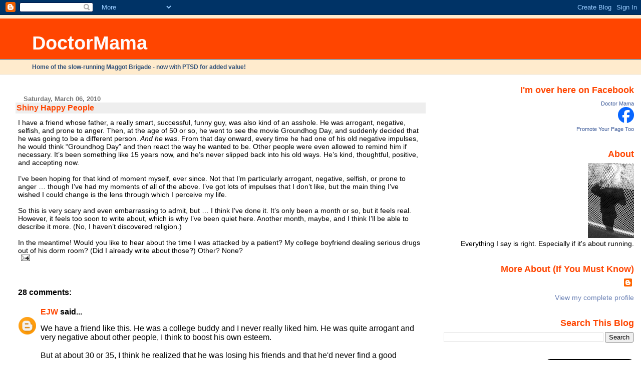

--- FILE ---
content_type: text/html; charset=UTF-8
request_url: https://doctormama.blogspot.com/2010/03/shiny-happy-people.html?showComment=1268004748255
body_size: 21484
content:
<!DOCTYPE html>
<html dir='ltr' xmlns='http://www.w3.org/1999/xhtml' xmlns:b='http://www.google.com/2005/gml/b' xmlns:data='http://www.google.com/2005/gml/data' xmlns:expr='http://www.google.com/2005/gml/expr'>
<head>
<link href='https://www.blogger.com/static/v1/widgets/2944754296-widget_css_bundle.css' rel='stylesheet' type='text/css'/>
<meta content='text/html; charset=UTF-8' http-equiv='Content-Type'/>
<meta content='blogger' name='generator'/>
<link href='https://doctormama.blogspot.com/favicon.ico' rel='icon' type='image/x-icon'/>
<link href='http://doctormama.blogspot.com/2010/03/shiny-happy-people.html' rel='canonical'/>
<link rel="alternate" type="application/atom+xml" title="DoctorMama - Atom" href="https://doctormama.blogspot.com/feeds/posts/default" />
<link rel="alternate" type="application/rss+xml" title="DoctorMama - RSS" href="https://doctormama.blogspot.com/feeds/posts/default?alt=rss" />
<link rel="service.post" type="application/atom+xml" title="DoctorMama - Atom" href="https://www.blogger.com/feeds/15583952/posts/default" />

<link rel="alternate" type="application/atom+xml" title="DoctorMama - Atom" href="https://doctormama.blogspot.com/feeds/8005904599474717885/comments/default" />
<!--Can't find substitution for tag [blog.ieCssRetrofitLinks]-->
<meta content='http://doctormama.blogspot.com/2010/03/shiny-happy-people.html' property='og:url'/>
<meta content='Shiny Happy People' property='og:title'/>
<meta content='I have a friend whose father, a really smart, successful, funny guy, was also kind of an asshole. He was arrogant, negative, selfish, and pr...' property='og:description'/>
<title>DoctorMama: Shiny Happy People</title>
<style id='page-skin-1' type='text/css'><!--
/*
* Blogger Template Style
* Herbert
*
* by Jason Sutter
* Updated by Blogger Team
*/
body {
margin: 0px;
padding: 0px;
background: #ffffff;
color: #000000;
font: normal normal 90% 'Trebuchet MS', Trebuchet, Verdana, Sans-Serif;
}
a {
color: #ff4500;
text-decoration: none;
}
a:hover {
color: #05519e;
text-decoration: underline;
}
a:visited {
color: #05519e;
}
a img {
border: 0;
}
@media all {
div#main-wrapper {
float: left;
width: 66%;
padding-top: 0;
padding-right: 1em;
padding-bottom: 0px;
padding-left: 1em;
word-wrap: break-word; /* fix for long text breaking sidebar float in IE */
overflow: hidden;     /* fix for long non-text content breaking IE sidebar float */
}
div#sidebar-wrapper {
margin: 0px;
padding: 0px;
text-align: right;
}
div#sidebar {
width: 30%;
float: right;
word-wrap: break-word; /* fix for long text breaking sidebar float in IE */
overflow: hidden;     /* fix for long non-text content breaking IE sidebar float */
}
}
#content-wrapper {
margin-right: 1em;
}
@media handheld {
div#main-wrapper {
float: none;
width: 90%;
}
div#sidebar-wrapper {
padding-top: 20px;
padding-right: 1em;
padding-bottom: 0;
padding-left: 1em;
text-align: left;
}
}
#header {
padding-top: 5px;
padding-right: 0px;
padding-bottom: 8px;
padding-left: 0px;
margin-top: 0px;
margin-right: 0px;
margin-bottom: 20px;
margin-left: 0px;
border-bottom: solid 1px #eeeeee;
border-top: solid 2px #ffebcd;
background: #ffebcd;
color: #32527A;
}
h1 a:link {
color: #fffafa;
}
h1 a:visited {
color: #fffafa;
}
h1 {
padding-top: 18px;
padding-right: 0px;
padding-bottom: 10px;
padding-left: 5%;
margin-top: 0px;
margin-right: 0px;
margin-bottom: 8px;
margin-left: 0px;
border-top: solid 9px #ff4500;
border-bottom: solid 1px #32527A;
color: #fffafa;
background: #ff4500;
font: normal bold 266% Verdana, Sans-Serif;
}
.description {
padding-top: 0px;
padding-right: 0px;
padding-bottom: 0px;
padding-left: 5%;
margin: 0px;
color: #32527A;
background: transparent;
font: normal bold 85% Verdana, Sans-Serif;
}
h3 {
margin-top: 0px;
margin-right: 0px;
margin-bottom: 10px;
margin-left: 0px;
padding-top: 2px;
padding-right: 0px;
padding-bottom: 2px;
padding-left: 2px;
color: #ff4500;
background: #eeeeee;
font: normal bold 110% Verdana, Sans-serif;
}
h3.post-title a,
h3.post-title a:visited {
color: #ff4500;
}
h2.date-header {
margin-top:  10px;
margin-right:  0px;
margin-bottom:  0px;
margin-left:  0px;
padding-top: 0px;
padding-right: 0px;
padding-bottom: 0px;
padding-left: 2%;
color: #777777;
font-size: 90%;
text-align: left;
}
#sidebar h2 {
margin: 0px;
color: #ff4500;
font: normal bold 125% Verdana, Sans-Serif;
padding: 0px;
border: none;
}
#sidebar .widget {
margin-top: 0px;
margin-right: 0px;
margin-bottom: 33px;
margin-left: 0px;
padding: 0;
}
#sidebar ul {
list-style-type: none;
font-size: 95%;
margin-top: 0;
}
#sidebar li {
margin: 0px;
padding: 0px;
list-style-type: none;
font-size: 105%;
}
.Blog {
margin-top: 20px;
}
.blog-posts, .feed-links {
margin-left: 2%;
}
.feed-links {
clear: both;
line-height: 2.5em;
}
.post {
margin-top: 0;
margin-right: 0;
margin-bottom: 30px;
margin-left: 0;
font-size: 100%;
}
.post-body {
margin-top: 0;
margin-right: 6px;
margin-bottom: 0;
margin-left: 5px;
}
.post strong {
font-weight: bold;
}
#sidebar a {
text-decoration: none;
}
#sidebar a:link,
#sidebar a:visited {
color: #6C82B5;
}
#sidebar a:active,
#sidebar a:hover {
color: #de7008;
}
pre,code,strike {
color: #666666;
}
.post-footer {
padding-top: 0;
padding-right: 0;
padding-bottom: 0;
padding-left: 5px;
margin: 0px;
color: #444444;
font-size: 80%;
}
#comments {
padding-top: 2px;
padding-right: 0px;
padding-bottom: 2px;
padding-left: 5px;
font-size: 110%;
font-weight: bold;
font-family: Verdana,Sans-Serif;
}
.comment-author {
margin-top: 20px;
}
.comment-body {
margin-top: 10px;
font-size: 100%;
font-weight: normal;
color: black;
}
.comment-footer {
padding: 0px;
margin-bottom: 20px;
color: #444444;
font-size: 80%;
font-weight: normal;
display: inline;
margin-right: 10px;
}
.deleted-comment {
font-style: italic;
color: gray;
}
.comment-link {
margin-left: .6em;
}
/* Profile
----------------------------------------------- */
.profile-textblock {
clear: both;
margin-left: 0;
}
.profile-img {
margin-top: 0;
margin-right: 0;
margin-bottom: 5px;
margin-left: 5px;
float: right;
}
.BlogArchive #ArchiveList {
float: right;
}
.widget-content {
margin-top: 0.5em;
}
#sidebar .widget {
clear: both;
}
#blog-pager-newer-link {
float: left;
}
.blog-pager-older-link {
float: right;
}
.blog-pager {
text-align: center;
}
.clear {
clear: both;
}
/** Tweaks for subscribe widget */
.widget-content .subscribe-wrapper {
float: right;
clear: right;
margin: .2em;
font-family: Arial,Sans-Serif;
}
/** Tweaks for layout editor mode */
body#layout #outer-wrapper {
margin-top: 10px;
}

--></style>
<link href='https://www.blogger.com/dyn-css/authorization.css?targetBlogID=15583952&amp;zx=3225ede0-ffb7-4e71-9f47-f29de04abc98' media='none' onload='if(media!=&#39;all&#39;)media=&#39;all&#39;' rel='stylesheet'/><noscript><link href='https://www.blogger.com/dyn-css/authorization.css?targetBlogID=15583952&amp;zx=3225ede0-ffb7-4e71-9f47-f29de04abc98' rel='stylesheet'/></noscript>
<meta name='google-adsense-platform-account' content='ca-host-pub-1556223355139109'/>
<meta name='google-adsense-platform-domain' content='blogspot.com'/>

</head>
<body>
<div class='navbar section' id='navbar'><div class='widget Navbar' data-version='1' id='Navbar1'><script type="text/javascript">
    function setAttributeOnload(object, attribute, val) {
      if(window.addEventListener) {
        window.addEventListener('load',
          function(){ object[attribute] = val; }, false);
      } else {
        window.attachEvent('onload', function(){ object[attribute] = val; });
      }
    }
  </script>
<div id="navbar-iframe-container"></div>
<script type="text/javascript" src="https://apis.google.com/js/platform.js"></script>
<script type="text/javascript">
      gapi.load("gapi.iframes:gapi.iframes.style.bubble", function() {
        if (gapi.iframes && gapi.iframes.getContext) {
          gapi.iframes.getContext().openChild({
              url: 'https://www.blogger.com/navbar/15583952?po\x3d8005904599474717885\x26origin\x3dhttps://doctormama.blogspot.com',
              where: document.getElementById("navbar-iframe-container"),
              id: "navbar-iframe"
          });
        }
      });
    </script><script type="text/javascript">
(function() {
var script = document.createElement('script');
script.type = 'text/javascript';
script.src = '//pagead2.googlesyndication.com/pagead/js/google_top_exp.js';
var head = document.getElementsByTagName('head')[0];
if (head) {
head.appendChild(script);
}})();
</script>
</div></div>
<div id='outer-wrapper'><div id='wrap2'>
<!-- skip links for text browsers -->
<span id='skiplinks' style='display:none;'>
<a href='#main'>skip to main </a> |
      <a href='#sidebar'>skip to sidebar</a>
</span>
<div id='header-wrapper'>
<div class='header section' id='header'><div class='widget Header' data-version='1' id='Header1'>
<div id='header-inner'>
<div class='titlewrapper'>
<h1 class='title'>
<a href='https://doctormama.blogspot.com/'>
DoctorMama
</a>
</h1>
</div>
<div class='descriptionwrapper'>
<p class='description'><span>Home of the slow-running Maggot Brigade - now with PTSD for added value!</span></p>
</div>
</div>
</div></div>
</div>
<div id='content-wrapper'>
<div id='crosscol-wrapper' style='text-align:right'>
<div class='crosscol no-items section' id='crosscol'></div>
</div>
<div id='main-wrapper'>
<div class='main section' id='main'><div class='widget Blog' data-version='1' id='Blog1'>
<div class='blog-posts hfeed'>

          <div class="date-outer">
        
<h2 class='date-header'><span>Saturday, March 06, 2010</span></h2>

          <div class="date-posts">
        
<div class='post-outer'>
<div class='post hentry'>
<a name='8005904599474717885'></a>
<h3 class='post-title entry-title'>
<a href='https://doctormama.blogspot.com/2010/03/shiny-happy-people.html'>Shiny Happy People</a>
</h3>
<div class='post-header-line-1'></div>
<div class='post-body entry-content'>
I have a friend whose father, a really smart, successful, funny guy, was also kind of an asshole. He was arrogant, negative, selfish, and prone to anger. Then, at the age of 50 or so, he went to see the movie Groundhog Day, and suddenly decided that he was going to be a different person. <span style="font-style: italic;">And he was</span>. From that day onward, every time he had one of his old negative impulses, he would think &#8220;Groundhog Day&#8221; and then react the way he wanted to be. Other people were even allowed to remind him if necessary. It&#8217;s been something like 15 years now, and he&#8217;s never slipped back into his old ways. He&#8217;s kind, thoughtful, positive, and accepting now.<br />
<br />
I&#8217;ve been hoping for that kind of moment myself, ever since. Not that I&#8217;m particularly arrogant, negative, selfish, or prone to anger &#8230; though I&#8217;ve had my moments of all of the above. I&#8217;ve got lots of impulses that I don&#8217;t like, but the main thing I&#8217;ve wished I could change is the lens through which I perceive my life.<br />
<br />
So this is very scary and even embarrassing to admit, but &#8230; I think I&#8217;ve done it. It&#8217;s only been a month or so, but it feels real. However, it feels too soon to write about, which is why I&#8217;ve been quiet here. Another month, maybe, and I think I&#8217;ll be able to describe it more. (No, I haven&#8217;t discovered religion.)<br />
<br />
In the meantime! Would you like to hear about the time I was attacked by a patient? My college boyfriend dealing serious drugs out of his dorm room? (Did I already write about those?) Other? None?
<div style='clear: both;'></div>
</div>
<div class='post-footer'>
<div class='post-footer-line post-footer-line-1'><span class='post-comment-link'>
</span>
<span class='post-icons'>
<span class='item-action'>
<a href='https://www.blogger.com/email-post/15583952/8005904599474717885' title='Email Post'>
<img alt="" class="icon-action" src="//www.blogger.com/img/icon18_email.gif">
</a>
</span>
<span class='item-control blog-admin pid-1567990679'>
<a href='https://www.blogger.com/post-edit.g?blogID=15583952&postID=8005904599474717885&from=pencil' title='Edit Post'>
<img alt='' class='icon-action' height='18' src='https://resources.blogblog.com/img/icon18_edit_allbkg.gif' width='18'/>
</a>
</span>
</span>
</div>
<div class='post-footer-line post-footer-line-2'></div>
<div class='post-footer-line post-footer-line-3'></div>
</div>
</div>
<div class='comments' id='comments'>
<a name='comments'></a>
<h4>28 comments:</h4>
<div id='Blog1_comments-block-wrapper'>
<dl class='avatar-comment-indent' id='comments-block'>
<dt class='comment-author ' id='c4263412680337093449'>
<a name='c4263412680337093449'></a>
<div class="avatar-image-container avatar-stock"><span dir="ltr"><a href="https://www.blogger.com/profile/14157607137706265636" target="" rel="nofollow" onclick="" class="avatar-hovercard" id="av-4263412680337093449-14157607137706265636"><img src="//www.blogger.com/img/blogger_logo_round_35.png" width="35" height="35" alt="" title="EJW">

</a></span></div>
<a href='https://www.blogger.com/profile/14157607137706265636' rel='nofollow'>EJW</a>
said...
</dt>
<dd class='comment-body' id='Blog1_cmt-4263412680337093449'>
<p>
We have a friend like this.  He was a college buddy and I never really liked him.  He was quite arrogant and very negative about other people, I think to boost his own esteem.  <br /><br />But at about 30 or 35, I think he realized that he was losing his friends and that he&#39;d never find a good girlfriend this way.  <br /><br />So he changed it.  He took up a bunch of hobbies that he knew nothing about and met a ton of new people and now has an awesome fiancee and is one of my favorite people.<br /><br />It&#39;s quite impressive that he had the ability to realize the situation and the courage to change it.  Good for you!
</p>
</dd>
<dd class='comment-footer'>
<span class='comment-timestamp'>
<a href='https://doctormama.blogspot.com/2010/03/shiny-happy-people.html?showComment=1267889073001#c4263412680337093449' title='comment permalink'>
March 06, 2010
</a>
<span class='item-control blog-admin pid-1023673139'>
<a class='comment-delete' href='https://www.blogger.com/comment/delete/15583952/4263412680337093449' title='Delete Comment'>
<img src='https://resources.blogblog.com/img/icon_delete13.gif'/>
</a>
</span>
</span>
</dd>
<dt class='comment-author ' id='c8574158131173309085'>
<a name='c8574158131173309085'></a>
<div class="avatar-image-container avatar-stock"><span dir="ltr"><img src="//resources.blogblog.com/img/blank.gif" width="35" height="35" alt="" title="bisb">

</span></div>
bisb
said...
</dt>
<dd class='comment-body' id='Blog1_cmt-8574158131173309085'>
<p>
I&#39;m tickled for you. However,......I worry. There are underlying philosphical concepts that allow one to stop seeing the ugly and stupid around oneself and in life as ugly and stupid. Without an understanding of those concepts, I fear that it&#39;s very difficult to keep the good feelings going. My opinion is that it&#39;s more than just a self imposed habit. I&#39;m not implying that is the case for you.<br />One very pertinent piece of information is that I&#39;ve read that the largest demographic for the rental of the the movie Groundhod Day is Buddists. You may want to look into that.<br />I would be even more tickled if I heard that you&#39;ve decided to find out what is the cause and effect of your your new found life view.<br />I wish you only the the best. Good luck.
</p>
</dd>
<dd class='comment-footer'>
<span class='comment-timestamp'>
<a href='https://doctormama.blogspot.com/2010/03/shiny-happy-people.html?showComment=1267889411694#c8574158131173309085' title='comment permalink'>
March 06, 2010
</a>
<span class='item-control blog-admin pid-1501556050'>
<a class='comment-delete' href='https://www.blogger.com/comment/delete/15583952/8574158131173309085' title='Delete Comment'>
<img src='https://resources.blogblog.com/img/icon_delete13.gif'/>
</a>
</span>
</span>
</dd>
<dt class='comment-author ' id='c2792767123259206072'>
<a name='c2792767123259206072'></a>
<div class="avatar-image-container avatar-stock"><span dir="ltr"><img src="//resources.blogblog.com/img/blank.gif" width="35" height="35" alt="" title="Anonymous">

</span></div>
Anonymous
said...
</dt>
<dd class='comment-body' id='Blog1_cmt-2792767123259206072'>
<p>
Well I&#39;m a big believer in &quot;habits&quot; of mind having a significant effect on how we perceive things. Those habits tend to be associated with personalities, but I love your evidence that people can change them, too. <br /><br />Wish you much success in being &quot;Shiny-Happy&quot;
</p>
</dd>
<dd class='comment-footer'>
<span class='comment-timestamp'>
<a href='https://doctormama.blogspot.com/2010/03/shiny-happy-people.html?showComment=1267889817526#c2792767123259206072' title='comment permalink'>
March 06, 2010
</a>
<span class='item-control blog-admin pid-1501556050'>
<a class='comment-delete' href='https://www.blogger.com/comment/delete/15583952/2792767123259206072' title='Delete Comment'>
<img src='https://resources.blogblog.com/img/icon_delete13.gif'/>
</a>
</span>
</span>
</dd>
<dt class='comment-author ' id='c4911879123239575761'>
<a name='c4911879123239575761'></a>
<div class="avatar-image-container avatar-stock"><span dir="ltr"><img src="//resources.blogblog.com/img/blank.gif" width="35" height="35" alt="" title="Anonymous">

</span></div>
Anonymous
said...
</dt>
<dd class='comment-body' id='Blog1_cmt-4911879123239575761'>
<p>
Looking forward to your explanation of what happened, and what you did.  Am especially curious as to whether your lucky stone/revelation/lens could have wider applications--does it apply to other habits one might want to break or instill?<br />Pat
</p>
</dd>
<dd class='comment-footer'>
<span class='comment-timestamp'>
<a href='https://doctormama.blogspot.com/2010/03/shiny-happy-people.html?showComment=1267895960452#c4911879123239575761' title='comment permalink'>
March 06, 2010
</a>
<span class='item-control blog-admin pid-1501556050'>
<a class='comment-delete' href='https://www.blogger.com/comment/delete/15583952/4911879123239575761' title='Delete Comment'>
<img src='https://resources.blogblog.com/img/icon_delete13.gif'/>
</a>
</span>
</span>
</dd>
<dt class='comment-author ' id='c2070213177412466865'>
<a name='c2070213177412466865'></a>
<div class="avatar-image-container vcard"><span dir="ltr"><a href="https://www.blogger.com/profile/12433254398377357737" target="" rel="nofollow" onclick="" class="avatar-hovercard" id="av-2070213177412466865-12433254398377357737"><img src="https://resources.blogblog.com/img/blank.gif" width="35" height="35" class="delayLoad" style="display: none;" longdesc="//blogger.googleusercontent.com/img/b/R29vZ2xl/AVvXsEhhWvxsUdERsUs9UU8XIHdCJ473oREpEvNzn5tQ1GqJimpL9SWJorrAKjq--Tq9yhIbdi1JEF-06KjdFqI4s7vSDh-qFKfHk0PpOIP9mlkF3rdmLXl8l_Bf8AnqhKHVOw/s45-c/CWF09-square.jpg" alt="" title="Orange">

<noscript><img src="//blogger.googleusercontent.com/img/b/R29vZ2xl/AVvXsEhhWvxsUdERsUs9UU8XIHdCJ473oREpEvNzn5tQ1GqJimpL9SWJorrAKjq--Tq9yhIbdi1JEF-06KjdFqI4s7vSDh-qFKfHk0PpOIP9mlkF3rdmLXl8l_Bf8AnqhKHVOw/s45-c/CWF09-square.jpg" width="35" height="35" class="photo" alt=""></noscript></a></span></div>
<a href='https://www.blogger.com/profile/12433254398377357737' rel='nofollow'>Orange</a>
said...
</dt>
<dd class='comment-body' id='Blog1_cmt-2070213177412466865'>
<p>
Fascinatind, DM! I look forward to hearing more deep stuff from you soon.<br /><br />And in the meantime, by all means, bring on the good stories!
</p>
</dd>
<dd class='comment-footer'>
<span class='comment-timestamp'>
<a href='https://doctormama.blogspot.com/2010/03/shiny-happy-people.html?showComment=1267896108526#c2070213177412466865' title='comment permalink'>
March 06, 2010
</a>
<span class='item-control blog-admin pid-102540708'>
<a class='comment-delete' href='https://www.blogger.com/comment/delete/15583952/2070213177412466865' title='Delete Comment'>
<img src='https://resources.blogblog.com/img/icon_delete13.gif'/>
</a>
</span>
</span>
</dd>
<dt class='comment-author ' id='c8042220624885373105'>
<a name='c8042220624885373105'></a>
<div class="avatar-image-container vcard"><span dir="ltr"><a href="https://www.blogger.com/profile/08188110112312139648" target="" rel="nofollow" onclick="" class="avatar-hovercard" id="av-8042220624885373105-08188110112312139648"><img src="https://resources.blogblog.com/img/blank.gif" width="35" height="35" class="delayLoad" style="display: none;" longdesc="//4.bp.blogspot.com/_JO0vzuYD01Y/SXpuVRDaiaI/AAAAAAAAABI/14p236BPtGU/S45-s35/Demolition%2BDerby%2B016.jpg" alt="" title="Sue">

<noscript><img src="//4.bp.blogspot.com/_JO0vzuYD01Y/SXpuVRDaiaI/AAAAAAAAABI/14p236BPtGU/S45-s35/Demolition%2BDerby%2B016.jpg" width="35" height="35" class="photo" alt=""></noscript></a></span></div>
<a href='https://www.blogger.com/profile/08188110112312139648' rel='nofollow'>Sue</a>
said...
</dt>
<dd class='comment-body' id='Blog1_cmt-8042220624885373105'>
<p>
Congrats on the shiny happy.  I made a choice to reframe my thinking several years ago and I&#39;ve been much happier since. Can&#39;t wait to hear about your transformation.
</p>
</dd>
<dd class='comment-footer'>
<span class='comment-timestamp'>
<a href='https://doctormama.blogspot.com/2010/03/shiny-happy-people.html?showComment=1267903984489#c8042220624885373105' title='comment permalink'>
March 06, 2010
</a>
<span class='item-control blog-admin pid-1912713830'>
<a class='comment-delete' href='https://www.blogger.com/comment/delete/15583952/8042220624885373105' title='Delete Comment'>
<img src='https://resources.blogblog.com/img/icon_delete13.gif'/>
</a>
</span>
</span>
</dd>
<dt class='comment-author ' id='c5312232460175152637'>
<a name='c5312232460175152637'></a>
<div class="avatar-image-container vcard"><span dir="ltr"><a href="https://www.blogger.com/profile/07019311467241458492" target="" rel="nofollow" onclick="" class="avatar-hovercard" id="av-5312232460175152637-07019311467241458492"><img src="https://resources.blogblog.com/img/blank.gif" width="35" height="35" class="delayLoad" style="display: none;" longdesc="//1.bp.blogspot.com/_6ahcefGW0u0/SaOMZZGCukI/AAAAAAAACAw/IVycCPho43I/S45-s35/newavatar2-2.jpg" alt="" title="Blue">

<noscript><img src="//1.bp.blogspot.com/_6ahcefGW0u0/SaOMZZGCukI/AAAAAAAACAw/IVycCPho43I/S45-s35/newavatar2-2.jpg" width="35" height="35" class="photo" alt=""></noscript></a></span></div>
<a href='https://www.blogger.com/profile/07019311467241458492' rel='nofollow'>Blue</a>
said...
</dt>
<dd class='comment-body' id='Blog1_cmt-5312232460175152637'>
<p>
when i was teen, a friend and teacher of mine pulled me aside one day after class and we chatted for a bit.  he told me something that literally changed my life: &quot;one of the biggest lies people perpetuate is that if you want to know what a girl is going to be like when she grows up, then look at her mother (or boy/father). that simply isn&#39;t true!  you are free to choose how you will be and what course you&#39;ll follow in life, and you can look around you and find people who have qualities and traits you admire that you&#39;d like to have, and just quietly watch them and see how they operate, then incorporate their example into your life&quot;.<br /><br />i&#39;d been raised in a dysfunctional and strange family, and don&#39;t think it had ever occurred to me that this wasn&#39;t &quot;as good as it gets&quot;.  <br /><br />my teacher&#39;s little talk with me turned the course of my life.  i started looking around and watching people and seeing other ways of being/living.  i still do that today. i  have heroes in every stage of life that i admire, and allow myself to be inspired by them to continually grow, to never plateau out.  <br /><br />change isn&#39;t only possible, it&#39;s the essence of a life well lived.  even though everything about our lives seems to resist change.  systems love the status quo, which is why we make the same resolutions every year, and people talk about change but it doesn&#39;t happen often.  it takes energy, awareness and action.  it&#39;s work and effort.  but the results are a life well-lived and becoming a better person is it&#39;s own reward.  i try to make sure i allow and create <i>space</i> for change...room for myself and those around me to evolve and grow.    <br /><br />proud of you Doc!  &#9829;
</p>
</dd>
<dd class='comment-footer'>
<span class='comment-timestamp'>
<a href='https://doctormama.blogspot.com/2010/03/shiny-happy-people.html?showComment=1267909165657#c5312232460175152637' title='comment permalink'>
March 06, 2010
</a>
<span class='item-control blog-admin pid-1816022315'>
<a class='comment-delete' href='https://www.blogger.com/comment/delete/15583952/5312232460175152637' title='Delete Comment'>
<img src='https://resources.blogblog.com/img/icon_delete13.gif'/>
</a>
</span>
</span>
</dd>
<dt class='comment-author ' id='c6830806374706426123'>
<a name='c6830806374706426123'></a>
<div class="avatar-image-container avatar-stock"><span dir="ltr"><a href="https://www.blogger.com/profile/13761900206072944606" target="" rel="nofollow" onclick="" class="avatar-hovercard" id="av-6830806374706426123-13761900206072944606"><img src="//www.blogger.com/img/blogger_logo_round_35.png" width="35" height="35" alt="" title="Ozzie">

</a></span></div>
<a href='https://www.blogger.com/profile/13761900206072944606' rel='nofollow'>Ozzie</a>
said...
</dt>
<dd class='comment-body' id='Blog1_cmt-6830806374706426123'>
<p>
Definitely wish to hear of personal change. Until you wish to write of it, however, please please please tell of patient assault and drug dealing ex-dude! Or anything else you wish to write. Your blog is one of my happy places and I will not be picky.
</p>
</dd>
<dd class='comment-footer'>
<span class='comment-timestamp'>
<a href='https://doctormama.blogspot.com/2010/03/shiny-happy-people.html?showComment=1267919338238#c6830806374706426123' title='comment permalink'>
March 06, 2010
</a>
<span class='item-control blog-admin pid-1850042648'>
<a class='comment-delete' href='https://www.blogger.com/comment/delete/15583952/6830806374706426123' title='Delete Comment'>
<img src='https://resources.blogblog.com/img/icon_delete13.gif'/>
</a>
</span>
</span>
</dd>
<dt class='comment-author ' id='c3059767640956634689'>
<a name='c3059767640956634689'></a>
<div class="avatar-image-container avatar-stock"><span dir="ltr"><img src="//resources.blogblog.com/img/blank.gif" width="35" height="35" alt="" title="Anonymous">

</span></div>
Anonymous
said...
</dt>
<dd class='comment-body' id='Blog1_cmt-3059767640956634689'>
<p>
I very very much want to hear about the violent patient and the drug dealing boyfriend, but please, please post about how you&#39;re managing your moods/attitude.  I am very &quot;arrogant, negative, selfish, and prone to anger,&quot; and I am really, really working on it.  There are a lot of advice books and I am trying to implement the advice, I really am, but just this morning I gave my husband an irrational tongue-lashing.<br /><br />&quot;What do you accomplish by these rants?&quot; he asked, calmly.<br /><br />I looked at him, and replied, &quot;Nothing.&quot;<br /><br />I&#39;m doing the mood hygiene stuff: I have joy, playfulness, exercise, social contact, meditation, and gratitude in my life every day.  I work at it.  I put my mood hygiene at the top of my list.<br /><br />And yet I still am consumed by petty resentments and the powerful urge to punish others -- who really don&#39;t deserve it!<br /><br />I really, really want to be a kind, serene, tolerant person, but wow, is it ever hard.<br /><br />Dr. Mama, you know I love your &quot;how to&quot; posts.  I love it when you just list pieces of advice; you have a problem solving nature.<br /><br />Please, please, if you&#39;ve found things that work, list them<br /><br />Remember, your online writing eventually persauded me to disregard my ortho&#39;s command to stop running and now I do it every other day.<br /><br />I hope you can write on this topic helpfully, as well.<br />-victoria
</p>
</dd>
<dd class='comment-footer'>
<span class='comment-timestamp'>
<a href='https://doctormama.blogspot.com/2010/03/shiny-happy-people.html?showComment=1267922082560#c3059767640956634689' title='comment permalink'>
March 06, 2010
</a>
<span class='item-control blog-admin pid-1501556050'>
<a class='comment-delete' href='https://www.blogger.com/comment/delete/15583952/3059767640956634689' title='Delete Comment'>
<img src='https://resources.blogblog.com/img/icon_delete13.gif'/>
</a>
</span>
</span>
</dd>
<dt class='comment-author ' id='c2940092283224337960'>
<a name='c2940092283224337960'></a>
<div class="avatar-image-container vcard"><span dir="ltr"><a href="https://www.blogger.com/profile/12872671729370608554" target="" rel="nofollow" onclick="" class="avatar-hovercard" id="av-2940092283224337960-12872671729370608554"><img src="https://resources.blogblog.com/img/blank.gif" width="35" height="35" class="delayLoad" style="display: none;" longdesc="//blogger.googleusercontent.com/img/b/R29vZ2xl/AVvXsEh4fLrUCifw152lXBk5x8nALxfa4mN0mzp-ClgZgW69NoUI0DTdYAC08qa-k_mdyLxgbL61c7vI0eoudEUn0RAP_3F8v2bGSYmHxp6x4GgZs6USJ5zLZiakuHi9tmrQgQ/s45-c/b1tomato001.jpg" alt="" title="Jul">

<noscript><img src="//blogger.googleusercontent.com/img/b/R29vZ2xl/AVvXsEh4fLrUCifw152lXBk5x8nALxfa4mN0mzp-ClgZgW69NoUI0DTdYAC08qa-k_mdyLxgbL61c7vI0eoudEUn0RAP_3F8v2bGSYmHxp6x4GgZs6USJ5zLZiakuHi9tmrQgQ/s45-c/b1tomato001.jpg" width="35" height="35" class="photo" alt=""></noscript></a></span></div>
<a href='https://www.blogger.com/profile/12872671729370608554' rel='nofollow'>Jul</a>
said...
</dt>
<dd class='comment-body' id='Blog1_cmt-2940092283224337960'>
<p>
BOTH stories, por favor.<br /><br />Revelations and changes are why I like getting older.  Even the nature of the changes, changes. I feel less jagged and splintery now than when I was 20... and also like I&#39;m being refined via chisel, not chainsaw.  Maybe in another decade I&#39;ll work my way up to sandpaper.  :-)
</p>
</dd>
<dd class='comment-footer'>
<span class='comment-timestamp'>
<a href='https://doctormama.blogspot.com/2010/03/shiny-happy-people.html?showComment=1267929163297#c2940092283224337960' title='comment permalink'>
March 06, 2010
</a>
<span class='item-control blog-admin pid-53966815'>
<a class='comment-delete' href='https://www.blogger.com/comment/delete/15583952/2940092283224337960' title='Delete Comment'>
<img src='https://resources.blogblog.com/img/icon_delete13.gif'/>
</a>
</span>
</span>
</dd>
<dt class='comment-author ' id='c1578022201201937444'>
<a name='c1578022201201937444'></a>
<div class="avatar-image-container avatar-stock"><span dir="ltr"><img src="//resources.blogblog.com/img/blank.gif" width="35" height="35" alt="" title="Anonymous">

</span></div>
Anonymous
said...
</dt>
<dd class='comment-body' id='Blog1_cmt-1578022201201937444'>
<p>
I&#39;m always willing to read anything you write Dr. M.  So just keep writing, please.
</p>
</dd>
<dd class='comment-footer'>
<span class='comment-timestamp'>
<a href='https://doctormama.blogspot.com/2010/03/shiny-happy-people.html?showComment=1268001185929#c1578022201201937444' title='comment permalink'>
March 07, 2010
</a>
<span class='item-control blog-admin pid-1501556050'>
<a class='comment-delete' href='https://www.blogger.com/comment/delete/15583952/1578022201201937444' title='Delete Comment'>
<img src='https://resources.blogblog.com/img/icon_delete13.gif'/>
</a>
</span>
</span>
</dd>
<dt class='comment-author ' id='c1232520395089729387'>
<a name='c1232520395089729387'></a>
<div class="avatar-image-container avatar-stock"><span dir="ltr"><a href="http://wanderingbarque.com/everfixedmark/" target="" rel="nofollow" onclick=""><img src="//resources.blogblog.com/img/blank.gif" width="35" height="35" alt="" title="Denise">

</a></span></div>
<a href='http://wanderingbarque.com/everfixedmark/' rel='nofollow'>Denise</a>
said...
</dt>
<dd class='comment-body' id='Blog1_cmt-1232520395089729387'>
<p>
Please tell us more about changing your attitude!  I was thinking about that just today, how I&#39;m so stressed out about everything all the time, but when I look at my life, there&#39;s really nothing that needs to be changed except how I react to it. It just seems...beyond me at this point.
</p>
</dd>
<dd class='comment-footer'>
<span class='comment-timestamp'>
<a href='https://doctormama.blogspot.com/2010/03/shiny-happy-people.html?showComment=1268004748255#c1232520395089729387' title='comment permalink'>
March 07, 2010
</a>
<span class='item-control blog-admin pid-1501556050'>
<a class='comment-delete' href='https://www.blogger.com/comment/delete/15583952/1232520395089729387' title='Delete Comment'>
<img src='https://resources.blogblog.com/img/icon_delete13.gif'/>
</a>
</span>
</span>
</dd>
<dt class='comment-author ' id='c3029816690340980602'>
<a name='c3029816690340980602'></a>
<div class="avatar-image-container avatar-stock"><span dir="ltr"><img src="//resources.blogblog.com/img/blank.gif" width="35" height="35" alt="" title="L.">

</span></div>
L.
said...
</dt>
<dd class='comment-body' id='Blog1_cmt-3029816690340980602'>
<p>
I have long harbored the secret belief that, for a lot of us who are dysthymic/negative (not severely depressed, though, of course), the cure isn&#39;t in medication but in reframing your thinking, paired with lifestyle changes. But both of the latter are challenging. Still, I&#39;m much happier than I was ten years ago, and a much better person too. I still have a lot of work left to do, though, and would love to hear your thoughts on the matter.<br /><br />I love the little story you told just here because I love hearing that people do change, and radically. Sometimes on my worse days I do worry that it&#39;s not possible to truly change on a deep level.<br /><br />I would also like to hear your others stories, just because they sound like good ones@
</p>
</dd>
<dd class='comment-footer'>
<span class='comment-timestamp'>
<a href='https://doctormama.blogspot.com/2010/03/shiny-happy-people.html?showComment=1268013280652#c3029816690340980602' title='comment permalink'>
March 07, 2010
</a>
<span class='item-control blog-admin pid-1501556050'>
<a class='comment-delete' href='https://www.blogger.com/comment/delete/15583952/3029816690340980602' title='Delete Comment'>
<img src='https://resources.blogblog.com/img/icon_delete13.gif'/>
</a>
</span>
</span>
</dd>
<dt class='comment-author ' id='c8683265756240484967'>
<a name='c8683265756240484967'></a>
<div class="avatar-image-container avatar-stock"><span dir="ltr"><a href="https://www.blogger.com/profile/10207346299129996890" target="" rel="nofollow" onclick="" class="avatar-hovercard" id="av-8683265756240484967-10207346299129996890"><img src="//www.blogger.com/img/blogger_logo_round_35.png" width="35" height="35" alt="" title="Unknown">

</a></span></div>
<a href='https://www.blogger.com/profile/10207346299129996890' rel='nofollow'>Unknown</a>
said...
</dt>
<dd class='comment-body' id='Blog1_cmt-8683265756240484967'>
<p>
I&#39;m working on this too.  Trying to be less of a bitter, burned-out cynic and more of the kind of person who does not let wanting to set her desk on fire keep her from having the life she wants (and being the person I want).  <br /><br />Mine started when I turned 40, looked at how little my life resembed what I&#39;d want (so I got that law degree and am in a firm?  bigfuckingdealonlymyparentscare) and how I&#39;d turned into The Ghost of Personality Past.
</p>
</dd>
<dd class='comment-footer'>
<span class='comment-timestamp'>
<a href='https://doctormama.blogspot.com/2010/03/shiny-happy-people.html?showComment=1268079440824#c8683265756240484967' title='comment permalink'>
March 08, 2010
</a>
<span class='item-control blog-admin pid-1190249106'>
<a class='comment-delete' href='https://www.blogger.com/comment/delete/15583952/8683265756240484967' title='Delete Comment'>
<img src='https://resources.blogblog.com/img/icon_delete13.gif'/>
</a>
</span>
</span>
</dd>
<dt class='comment-author ' id='c8319804541672251361'>
<a name='c8319804541672251361'></a>
<div class="avatar-image-container avatar-stock"><span dir="ltr"><img src="//resources.blogblog.com/img/blank.gif" width="35" height="35" alt="" title="Anonymous">

</span></div>
Anonymous
said...
</dt>
<dd class='comment-body' id='Blog1_cmt-8319804541672251361'>
<p>
DM:<br /><br />I concur w/ most of the comment so far. If you&#39;ve cracked the code, found the holy grail, please share with us. The other stories your propose to share are *dramatic*, but I personally have had and seen a lot of that in my life (my Mom&#39;s an OB nurse, nuff said, right?).<br /><br />The unexamined life is definitely NOT worth living, but I&#39;ve been forcefully wedging apart my psyche to see why I am who I am and how to make that person better since, well, I was a teenager. I know my weak points like I know my body, but making changes long term is so, so hard. <br /><br />I have a feeling that the revelation that you had is highly personal and meaningful to you. I may not be able to replicate your results, but I love good examples for inspiration. <br /><br />Pretty is as pretty does and getting gorgeous on the inside is a lot of upkeep and work. But I believe in it, must keep trying.
</p>
</dd>
<dd class='comment-footer'>
<span class='comment-timestamp'>
<a href='https://doctormama.blogspot.com/2010/03/shiny-happy-people.html?showComment=1268176285493#c8319804541672251361' title='comment permalink'>
March 09, 2010
</a>
<span class='item-control blog-admin pid-1501556050'>
<a class='comment-delete' href='https://www.blogger.com/comment/delete/15583952/8319804541672251361' title='Delete Comment'>
<img src='https://resources.blogblog.com/img/icon_delete13.gif'/>
</a>
</span>
</span>
</dd>
<dt class='comment-author ' id='c6837979246288790859'>
<a name='c6837979246288790859'></a>
<div class="avatar-image-container avatar-stock"><span dir="ltr"><a href="https://www.blogger.com/profile/01207678339857611774" target="" rel="nofollow" onclick="" class="avatar-hovercard" id="av-6837979246288790859-01207678339857611774"><img src="//www.blogger.com/img/blogger_logo_round_35.png" width="35" height="35" alt="" title="Unknown">

</a></span></div>
<a href='https://www.blogger.com/profile/01207678339857611774' rel='nofollow'>Unknown</a>
said...
</dt>
<dd class='comment-body' id='Blog1_cmt-6837979246288790859'>
<p>
Yes please!  Would love to hear the stories and anything you feel you can share about your shift in perspective.  Myself, I&#39;d like to go from someone who does nothing - as in, literally nothing - outside of work to the person I used to be.  I used to have hobbies and interests... now I&#39;m lucky if I watch a few TV shows and eat something that didn&#39;t start the day in my freezer.  (Okay, yeah, I&#39;m in the middle of residency.  So?)
</p>
</dd>
<dd class='comment-footer'>
<span class='comment-timestamp'>
<a href='https://doctormama.blogspot.com/2010/03/shiny-happy-people.html?showComment=1268188890364#c6837979246288790859' title='comment permalink'>
March 09, 2010
</a>
<span class='item-control blog-admin pid-1450477620'>
<a class='comment-delete' href='https://www.blogger.com/comment/delete/15583952/6837979246288790859' title='Delete Comment'>
<img src='https://resources.blogblog.com/img/icon_delete13.gif'/>
</a>
</span>
</span>
</dd>
<dt class='comment-author ' id='c6665616179066945190'>
<a name='c6665616179066945190'></a>
<div class="avatar-image-container vcard"><span dir="ltr"><a href="https://www.blogger.com/profile/17937425894428802591" target="" rel="nofollow" onclick="" class="avatar-hovercard" id="av-6665616179066945190-17937425894428802591"><img src="https://resources.blogblog.com/img/blank.gif" width="35" height="35" class="delayLoad" style="display: none;" longdesc="//2.bp.blogspot.com/-ghV1VaLzsj0/U10-L7KPknI/AAAAAAAABjw/Zq1E_7izObE/s35/*" alt="" title="OMDG">

<noscript><img src="//2.bp.blogspot.com/-ghV1VaLzsj0/U10-L7KPknI/AAAAAAAABjw/Zq1E_7izObE/s35/*" width="35" height="35" class="photo" alt=""></noscript></a></span></div>
<a href='https://www.blogger.com/profile/17937425894428802591' rel='nofollow'>OMDG</a>
said...
</dt>
<dd class='comment-body' id='Blog1_cmt-6665616179066945190'>
<p>
Your change is so exciting!  I see the negativity in my own family, and I am also trying not to be that way.  It&#39;s difficult, well, a lot of the time.  I have a tendency to fall back into old habits about talking about others, and processing things that happen in my life.  What helps me is talking: a) to my positive friends, and b) seeing patients -- they make me realize what a whiny baby I am sometimes.<br /><br />Let&#39;s hear about the bf dealing drugs out of his room.  That sounds exciting!
</p>
</dd>
<dd class='comment-footer'>
<span class='comment-timestamp'>
<a href='https://doctormama.blogspot.com/2010/03/shiny-happy-people.html?showComment=1268259458212#c6665616179066945190' title='comment permalink'>
March 10, 2010
</a>
<span class='item-control blog-admin pid-188963934'>
<a class='comment-delete' href='https://www.blogger.com/comment/delete/15583952/6665616179066945190' title='Delete Comment'>
<img src='https://resources.blogblog.com/img/icon_delete13.gif'/>
</a>
</span>
</span>
</dd>
<dt class='comment-author ' id='c608263243585553436'>
<a name='c608263243585553436'></a>
<div class="avatar-image-container vcard"><span dir="ltr"><a href="https://www.blogger.com/profile/00930427420786164103" target="" rel="nofollow" onclick="" class="avatar-hovercard" id="av-608263243585553436-00930427420786164103"><img src="https://resources.blogblog.com/img/blank.gif" width="35" height="35" class="delayLoad" style="display: none;" longdesc="//2.bp.blogspot.com/_7RcXl76sY3o/TSwVM6gszrI/AAAAAAAABu0/3g7lgn98xOg/S45-s35/autor.jpg" alt="" title="Jennifer">

<noscript><img src="//2.bp.blogspot.com/_7RcXl76sY3o/TSwVM6gszrI/AAAAAAAABu0/3g7lgn98xOg/S45-s35/autor.jpg" width="35" height="35" class="photo" alt=""></noscript></a></span></div>
<a href='https://www.blogger.com/profile/00930427420786164103' rel='nofollow'>Jennifer</a>
said...
</dt>
<dd class='comment-body' id='Blog1_cmt-608263243585553436'>
<p>
While I am a huge fan of kindness,  consideration and tolerance, I have mixed feelings about the cult of &quot;positive thinking&quot;. It&#39;s important to be good to the people around us but let&#39;s not lose our grip on reality. Lately all this talk of &quot;not dwelling on the negative&quot; and &quot;positive thinking&quot; has become a religion of its own, one in which reality is rejected on the grounds that it is down putting. That just seems dangerous to me, something out of an Orwell novel.<br /><br />And yes I would like to read about when you were attacked by a patient. And the drug-dealing boyfriend. Like the others, I&#39;ll read pretty much anything you write.
</p>
</dd>
<dd class='comment-footer'>
<span class='comment-timestamp'>
<a href='https://doctormama.blogspot.com/2010/03/shiny-happy-people.html?showComment=1268293394596#c608263243585553436' title='comment permalink'>
March 11, 2010
</a>
<span class='item-control blog-admin pid-1915976536'>
<a class='comment-delete' href='https://www.blogger.com/comment/delete/15583952/608263243585553436' title='Delete Comment'>
<img src='https://resources.blogblog.com/img/icon_delete13.gif'/>
</a>
</span>
</span>
</dd>
<dt class='comment-author ' id='c6291452531009137911'>
<a name='c6291452531009137911'></a>
<div class="avatar-image-container avatar-stock"><span dir="ltr"><a href="https://www.blogger.com/profile/14554247026371385456" target="" rel="nofollow" onclick="" class="avatar-hovercard" id="av-6291452531009137911-14554247026371385456"><img src="//www.blogger.com/img/blogger_logo_round_35.png" width="35" height="35" alt="" title="Unknown">

</a></span></div>
<a href='https://www.blogger.com/profile/14554247026371385456' rel='nofollow'>Unknown</a>
said...
</dt>
<dd class='comment-body' id='Blog1_cmt-6291452531009137911'>
<p>
GOOD FOR YOU! I grew up in a home with a father who rejected every effort I made to interact with him, and a mother who made it clear that everything she did was her &quot;duty&quot; and she didn&#39;t enjoy it a bit.  <br /><br />During college something a roommate sad to me made me think about how negative I was in my comments. I decided that negative comments would no longer be my &quot;default&quot; value - that I would think carefully before saying something negative.  I&#39;m 47 and still hanging in there.<br /><br />I&#39;ve also trained myself to tell friends and family members what I LIKE about them.
</p>
</dd>
<dd class='comment-footer'>
<span class='comment-timestamp'>
<a href='https://doctormama.blogspot.com/2010/03/shiny-happy-people.html?showComment=1268361414993#c6291452531009137911' title='comment permalink'>
March 11, 2010
</a>
<span class='item-control blog-admin pid-353014884'>
<a class='comment-delete' href='https://www.blogger.com/comment/delete/15583952/6291452531009137911' title='Delete Comment'>
<img src='https://resources.blogblog.com/img/icon_delete13.gif'/>
</a>
</span>
</span>
</dd>
<dt class='comment-author ' id='c9011441333230603379'>
<a name='c9011441333230603379'></a>
<div class="avatar-image-container avatar-stock"><span dir="ltr"><img src="//resources.blogblog.com/img/blank.gif" width="35" height="35" alt="" title="ozma">

</span></div>
ozma
said...
</dt>
<dd class='comment-body' id='Blog1_cmt-9011441333230603379'>
<p>
Oh, I desperately want to hear how you changed.<br /><br />That&#39;s a freaking amazing story about Groundhog Day.<br /><br />I hate to be sexist but for some reason, the only people I know who do things like this are men. It&#39;s horrible to say but it&#39;s true. However, it&#39;s also meaningless that I say this because it is dumb anecdotal evidence and I only know about 4 people who ever made complete about face turnarounds of that kind.<br /><br />So tell me how you did!<br /><br />I&#39;m actually negative, selfish and prone to anger. I used to just be negative. And then recently I became selfish and prone to anger. I want to be glad I&#39;m not arrogant but heck, that could happen. I never thought I&#39;d be prone to anger and look at me. (Well, you can&#39;t, so take my word for it.)<br /><br />Yes, I want to hear about the time you were attacked by a patient and your college boyfriend dealing serious drugs out of his dorm room.
</p>
</dd>
<dd class='comment-footer'>
<span class='comment-timestamp'>
<a href='https://doctormama.blogspot.com/2010/03/shiny-happy-people.html?showComment=1268368552766#c9011441333230603379' title='comment permalink'>
March 11, 2010
</a>
<span class='item-control blog-admin pid-1501556050'>
<a class='comment-delete' href='https://www.blogger.com/comment/delete/15583952/9011441333230603379' title='Delete Comment'>
<img src='https://resources.blogblog.com/img/icon_delete13.gif'/>
</a>
</span>
</span>
</dd>
<dt class='comment-author blog-author' id='c8489732740353301684'>
<a name='c8489732740353301684'></a>
<div class="avatar-image-container avatar-stock"><span dir="ltr"><a href="https://www.blogger.com/profile/05187502628715846144" target="" rel="nofollow" onclick="" class="avatar-hovercard" id="av-8489732740353301684-05187502628715846144"><img src="//www.blogger.com/img/blogger_logo_round_35.png" width="35" height="35" alt="" title="DoctorMama">

</a></span></div>
<a href='https://www.blogger.com/profile/05187502628715846144' rel='nofollow'>DoctorMama</a>
said...
</dt>
<dd class='comment-body' id='Blog1_cmt-8489732740353301684'>
<p>
Ideas are gelling on this, and hopefully I&#39;ll be able to describe it in a way that may be of some use.<br /><br />As for the &quot;cult of positive thinking,&quot; well, yeah, I know what you mean. But shouldn&#39;t we -- and by &quot;we&quot; I mean anyone who has the means to access the internet and the leisure to poke around on blogs -- be able be positive and appreciative? Including appreciating the importance of sadness and the existence of suffering. It&#39;s the whining I have a problem with, not the acceptance of reality. Especially when one&#39;s own reality is very, very good.
</p>
</dd>
<dd class='comment-footer'>
<span class='comment-timestamp'>
<a href='https://doctormama.blogspot.com/2010/03/shiny-happy-people.html?showComment=1268408133153#c8489732740353301684' title='comment permalink'>
March 12, 2010
</a>
<span class='item-control blog-admin pid-1567990679'>
<a class='comment-delete' href='https://www.blogger.com/comment/delete/15583952/8489732740353301684' title='Delete Comment'>
<img src='https://resources.blogblog.com/img/icon_delete13.gif'/>
</a>
</span>
</span>
</dd>
<dt class='comment-author ' id='c3202587085829960137'>
<a name='c3202587085829960137'></a>
<div class="avatar-image-container avatar-stock"><span dir="ltr"><img src="//resources.blogblog.com/img/blank.gif" width="35" height="35" alt="" title="Anonymous">

</span></div>
Anonymous
said...
</dt>
<dd class='comment-body' id='Blog1_cmt-3202587085829960137'>
<p>
I am so embarrassed to admit this - but I had that moment when I was ~20.  I used to let people walk all over me, was afraid to say no lest someone wouldn&#39;t like me, tried to please all, etc etc.  Then, I read the fountainhead (see, this IS SO  embarrassing), but I decided to try to be like Dominique for a few days.  Then a few months.  Now over a decade.  I am not exactly like her, but I did learn to not give a $%^% what other people think - and in the end, I am a happier person and have true friends and a great husband, and nobody walks all over me.<br /><br />I know - attributing life changing moments to Ayn Rand is so cliche&#39;.  I think I will sign this anonymously just so it is not down for posterity - but I am a frequent poster on MiM.  (This is my first time on your blog, but I like it!)
</p>
</dd>
<dd class='comment-footer'>
<span class='comment-timestamp'>
<a href='https://doctormama.blogspot.com/2010/03/shiny-happy-people.html?showComment=1268423483672#c3202587085829960137' title='comment permalink'>
March 12, 2010
</a>
<span class='item-control blog-admin pid-1501556050'>
<a class='comment-delete' href='https://www.blogger.com/comment/delete/15583952/3202587085829960137' title='Delete Comment'>
<img src='https://resources.blogblog.com/img/icon_delete13.gif'/>
</a>
</span>
</span>
</dd>
<dt class='comment-author blog-author' id='c4659809542514414248'>
<a name='c4659809542514414248'></a>
<div class="avatar-image-container avatar-stock"><span dir="ltr"><a href="https://www.blogger.com/profile/05187502628715846144" target="" rel="nofollow" onclick="" class="avatar-hovercard" id="av-4659809542514414248-05187502628715846144"><img src="//www.blogger.com/img/blogger_logo_round_35.png" width="35" height="35" alt="" title="DoctorMama">

</a></span></div>
<a href='https://www.blogger.com/profile/05187502628715846144' rel='nofollow'>DoctorMama</a>
said...
</dt>
<dd class='comment-body' id='Blog1_cmt-4659809542514414248'>
<p>
Anonymous -- I think that&#39;s awesome. And I understand about the embarrassment factor.
</p>
</dd>
<dd class='comment-footer'>
<span class='comment-timestamp'>
<a href='https://doctormama.blogspot.com/2010/03/shiny-happy-people.html?showComment=1268440832359#c4659809542514414248' title='comment permalink'>
March 12, 2010
</a>
<span class='item-control blog-admin pid-1567990679'>
<a class='comment-delete' href='https://www.blogger.com/comment/delete/15583952/4659809542514414248' title='Delete Comment'>
<img src='https://resources.blogblog.com/img/icon_delete13.gif'/>
</a>
</span>
</span>
</dd>
<dt class='comment-author ' id='c8974089164081504162'>
<a name='c8974089164081504162'></a>
<div class="avatar-image-container avatar-stock"><span dir="ltr"><img src="//resources.blogblog.com/img/blank.gif" width="35" height="35" alt="" title="Anonymous">

</span></div>
Anonymous
said...
</dt>
<dd class='comment-body' id='Blog1_cmt-8974089164081504162'>
<p>
Hi,<br /><br />It&#39;s anonymous poster from 6:11 PM, March 09, 2010 (the 5th anonymous person from top).<br /><br />I had a few other thoughts since this post.<br /><br />One of my dad&#39;s favorite expressions (and he&#39;s an old socialist hippie) is petit bourgeois. It strikes me, upon reading many blogs (moms and other), that most of the bitching and moaning is about modern decadent *problems* that could be labeled petit bourgeois whining.<br /><br />However, to be fair, people complain and are unhappy in the context in which they live--and you can&#39;t really blame them for that. For instance, I don&#39;t live in Haiti or Congo or even Eastern Europe. I&#39;m not a person of color in a predominantly white world. My baby didn&#39;t die of dehydration. I live here, in the U.S. in this context. Where I have the luxury of complaining about my husband, the schools, my car, my house, my clothes, my crazy family members.<br /><br />In other words, what I&#39;m unhappy about most of the time are the issues that I perceive to affect my quality of life directly.<br /><br />What I DO think can be expected of such privilege is to maintain perspective about other folks&#39; realities. Especially in this digital hyperconnected social reporting age. We people who have it good need to remember those who don&#39;t, regardless of how happy we are or aren&#39;t.<br /><br />But I don&#39;t think that&#39;s enough. I think that helping folks in worse shape than us provides longer lasting, deeper happiness and satisfaction. All the psych studies out there have shown time and time again that volunteers and people who *help*, provided their own needs are met, are extremely satisfied and content compared w/ peers. I believe that humans are fundamentally altruistic and good (unlike the bible), but we abuse and neglect this gift. We take it for granted. All of us.<br /><br />Church and religion can be great places to regain perspective, lend a helping hand, and be reminded of our altruistic natures. Some go a step further and make helping others a duty. [This religious focus is one of the reasons I&#39;m considering becoming a churchgoer although I&#39;m agnostic].<br /><br />But the question remains--how do we translate our intellectual knowledge about our innate goodness and our comparatively lux living conditions to happiness and better behavior to those we love? I have it relatively great and yet I can be all the negative adjectives in the comments above.<br /><br />I suspect the answer lies in mindfulness. Or frequent mindfulness. To that end, we don&#39;t watch T.V., we don&#39;t have cable, my husband and I share a cell phone (but yet are able to be remarkably constantly connected to the world--sigh). We share one PC computer. We read. We take walks. We eat meals together. This helps, but we still get forgetful of our altruistic natures.<br /><br />I look forward to hearing your thoughts and discoveries and how you practice what you have learned. Again, if only for inspiration.
</p>
</dd>
<dd class='comment-footer'>
<span class='comment-timestamp'>
<a href='https://doctormama.blogspot.com/2010/03/shiny-happy-people.html?showComment=1268828311891#c8974089164081504162' title='comment permalink'>
March 17, 2010
</a>
<span class='item-control blog-admin pid-1501556050'>
<a class='comment-delete' href='https://www.blogger.com/comment/delete/15583952/8974089164081504162' title='Delete Comment'>
<img src='https://resources.blogblog.com/img/icon_delete13.gif'/>
</a>
</span>
</span>
</dd>
<dt class='comment-author ' id='c5513824153120441043'>
<a name='c5513824153120441043'></a>
<div class="avatar-image-container vcard"><span dir="ltr"><a href="https://www.blogger.com/profile/10023959769203103393" target="" rel="nofollow" onclick="" class="avatar-hovercard" id="av-5513824153120441043-10023959769203103393"><img src="https://resources.blogblog.com/img/blank.gif" width="35" height="35" class="delayLoad" style="display: none;" longdesc="//1.bp.blogspot.com/_yFdc6msl_RQ/SaqJjvO27AI/AAAAAAAAAB8/iMP7-FznVjY/S45-s35/blog%2Bsmile%2B2.jpg" alt="" title="E.">

<noscript><img src="//1.bp.blogspot.com/_yFdc6msl_RQ/SaqJjvO27AI/AAAAAAAAAB8/iMP7-FznVjY/S45-s35/blog%2Bsmile%2B2.jpg" width="35" height="35" class="photo" alt=""></noscript></a></span></div>
<a href='https://www.blogger.com/profile/10023959769203103393' rel='nofollow'>E.</a>
said...
</dt>
<dd class='comment-body' id='Blog1_cmt-5513824153120441043'>
<p>
DoctorMama, I totally want to hear about whatever this epiphany is. I&#39;m a die-hard optimist and believe that people can and do change. (Though I&#39;m also a realist and understand that it&#39;s rare that they really change zap-like-that-for-good.) I even personally know a couple of people who&#39;ve done it.<br /><br />So, whenever you&#39;re ready, I&#39;m waiting (along with all your other fans...)
</p>
</dd>
<dd class='comment-footer'>
<span class='comment-timestamp'>
<a href='https://doctormama.blogspot.com/2010/03/shiny-happy-people.html?showComment=1268854797508#c5513824153120441043' title='comment permalink'>
March 17, 2010
</a>
<span class='item-control blog-admin pid-1409243214'>
<a class='comment-delete' href='https://www.blogger.com/comment/delete/15583952/5513824153120441043' title='Delete Comment'>
<img src='https://resources.blogblog.com/img/icon_delete13.gif'/>
</a>
</span>
</span>
</dd>
<dt class='comment-author ' id='c1604758937926119685'>
<a name='c1604758937926119685'></a>
<div class="avatar-image-container vcard"><span dir="ltr"><a href="https://www.blogger.com/profile/07033530470009978632" target="" rel="nofollow" onclick="" class="avatar-hovercard" id="av-1604758937926119685-07033530470009978632"><img src="https://resources.blogblog.com/img/blank.gif" width="35" height="35" class="delayLoad" style="display: none;" longdesc="//blogger.googleusercontent.com/img/b/R29vZ2xl/AVvXsEjJGRsjvrOg0a3myry7Qnkzmqr3WefgR5ag6T22MKMIQ0W1eLv3dy_dvK4R9kuqSKjuzdtnLXyCcitUP-B-JUqDRtLDFqyDM0znIf0nPUw3opNd_jsnkLDtuBhGjtuq2w/s45-c/DCP_0155.JPG" alt="" title="winecat">

<noscript><img src="//blogger.googleusercontent.com/img/b/R29vZ2xl/AVvXsEjJGRsjvrOg0a3myry7Qnkzmqr3WefgR5ag6T22MKMIQ0W1eLv3dy_dvK4R9kuqSKjuzdtnLXyCcitUP-B-JUqDRtLDFqyDM0znIf0nPUw3opNd_jsnkLDtuBhGjtuq2w/s45-c/DCP_0155.JPG" width="35" height="35" class="photo" alt=""></noscript></a></span></div>
<a href='https://www.blogger.com/profile/07033530470009978632' rel='nofollow'>winecat</a>
said...
</dt>
<dd class='comment-body' id='Blog1_cmt-1604758937926119685'>
<p>
Good for you.  I&#39;m anxious to hear about your change.  I&#39;ve been struggling with intolerance, impatience and lack of humility for years now.  With the help of a most amazing therapist I am oh so slowly making a change.  It&#39;s such a nice feeling.<br /><br />I vote for the time a patient attacked you story.
</p>
</dd>
<dd class='comment-footer'>
<span class='comment-timestamp'>
<a href='https://doctormama.blogspot.com/2010/03/shiny-happy-people.html?showComment=1268953171077#c1604758937926119685' title='comment permalink'>
March 18, 2010
</a>
<span class='item-control blog-admin pid-391937173'>
<a class='comment-delete' href='https://www.blogger.com/comment/delete/15583952/1604758937926119685' title='Delete Comment'>
<img src='https://resources.blogblog.com/img/icon_delete13.gif'/>
</a>
</span>
</span>
</dd>
<dt class='comment-author ' id='c6594534906270311515'>
<a name='c6594534906270311515'></a>
<div class="avatar-image-container vcard"><span dir="ltr"><a href="https://www.blogger.com/profile/07259337858075146058" target="" rel="nofollow" onclick="" class="avatar-hovercard" id="av-6594534906270311515-07259337858075146058"><img src="https://resources.blogblog.com/img/blank.gif" width="35" height="35" class="delayLoad" style="display: none;" longdesc="//blogger.googleusercontent.com/img/b/R29vZ2xl/AVvXsEhpzhYMwoaEZtJMavTevpU7T2SzOWhfs3AKxhuQ1jNMimfvNJpyY8WQPjDGo3nu9eUt9B0edMM1wOX3zs1yNsBZjwByx4Tih4dxC7Zq774CXVREPQlyC5hkHYN1LtntrTI/s45-c-r/amplgrlg.jpg" alt="" title="DrSpouse">

<noscript><img src="//blogger.googleusercontent.com/img/b/R29vZ2xl/AVvXsEhpzhYMwoaEZtJMavTevpU7T2SzOWhfs3AKxhuQ1jNMimfvNJpyY8WQPjDGo3nu9eUt9B0edMM1wOX3zs1yNsBZjwByx4Tih4dxC7Zq774CXVREPQlyC5hkHYN1LtntrTI/s45-c-r/amplgrlg.jpg" width="35" height="35" class="photo" alt=""></noscript></a></span></div>
<a href='https://www.blogger.com/profile/07259337858075146058' rel='nofollow'>DrSpouse</a>
said...
</dt>
<dd class='comment-body' id='Blog1_cmt-6594534906270311515'>
<p>
My parents separated when I was 23 and it had been pretty hellish before that; they also took forEVER to divorce, get on with it already.<br /><br />But when I was about 26 or 27 I had a revelation (indeed, a biblical revelation) that I don&#39;t have to go down that road.  And so far, I am boringly, straightforwardly happy with Mr Spouse. 6 years of marriage in May.
</p>
</dd>
<dd class='comment-footer'>
<span class='comment-timestamp'>
<a href='https://doctormama.blogspot.com/2010/03/shiny-happy-people.html?showComment=1269118951234#c6594534906270311515' title='comment permalink'>
March 20, 2010
</a>
<span class='item-control blog-admin pid-269652216'>
<a class='comment-delete' href='https://www.blogger.com/comment/delete/15583952/6594534906270311515' title='Delete Comment'>
<img src='https://resources.blogblog.com/img/icon_delete13.gif'/>
</a>
</span>
</span>
</dd>
<dt class='comment-author blog-author' id='c1082693192924726671'>
<a name='c1082693192924726671'></a>
<div class="avatar-image-container avatar-stock"><span dir="ltr"><a href="https://www.blogger.com/profile/05187502628715846144" target="" rel="nofollow" onclick="" class="avatar-hovercard" id="av-1082693192924726671-05187502628715846144"><img src="//www.blogger.com/img/blogger_logo_round_35.png" width="35" height="35" alt="" title="DoctorMama">

</a></span></div>
<a href='https://www.blogger.com/profile/05187502628715846144' rel='nofollow'>DoctorMama</a>
said...
</dt>
<dd class='comment-body' id='Blog1_cmt-1082693192924726671'>
<p>
Anonymous poster #5 and again (first an aside -- Anonymouses, just give yourself a fake tag, or sign off with one, so that I can reference you guys when I need to, okay? Even an initial?)<br /><br />Anyway, Anonymous x 2: yes yes yes yes. Also yes.<br /><br />Except the church part, for me. (Quakers seem pretty reasonable -- I bet you&#39;re looking into that.)<br /><br />I&#39;m going on vacation in four days and have been crazy busy the last ten days including call/rounding this past weekend, so not much time for writing. Maybe can do it on vacation ... another petit bourgeois activity, non?
</p>
</dd>
<dd class='comment-footer'>
<span class='comment-timestamp'>
<a href='https://doctormama.blogspot.com/2010/03/shiny-happy-people.html?showComment=1269255132279#c1082693192924726671' title='comment permalink'>
March 22, 2010
</a>
<span class='item-control blog-admin pid-1567990679'>
<a class='comment-delete' href='https://www.blogger.com/comment/delete/15583952/1082693192924726671' title='Delete Comment'>
<img src='https://resources.blogblog.com/img/icon_delete13.gif'/>
</a>
</span>
</span>
</dd>
</dl>
</div>
<p class='comment-footer'>
<a href='https://www.blogger.com/comment/fullpage/post/15583952/8005904599474717885' onclick='javascript:window.open(this.href, "bloggerPopup", "toolbar=0,location=0,statusbar=1,menubar=0,scrollbars=yes,width=640,height=500"); return false;'>Post a Comment</a>
</p>
</div>
</div>

        </div></div>
      
</div>
<div class='blog-pager' id='blog-pager'>
<span id='blog-pager-newer-link'>
<a class='blog-pager-newer-link' href='https://doctormama.blogspot.com/2010/03/i-tried-it-but-didnt-like-it-really.html' id='Blog1_blog-pager-newer-link' title='Newer Post'>Newer Post</a>
</span>
<span id='blog-pager-older-link'>
<a class='blog-pager-older-link' href='https://doctormama.blogspot.com/2010/01/dont-make-me-squash-you-maggot.html' id='Blog1_blog-pager-older-link' title='Older Post'>Older Post</a>
</span>
<a class='home-link' href='https://doctormama.blogspot.com/'>Home</a>
</div>
<div class='clear'></div>
<div class='post-feeds'>
<div class='feed-links'>
Subscribe to:
<a class='feed-link' href='https://doctormama.blogspot.com/feeds/8005904599474717885/comments/default' target='_blank' type='application/atom+xml'>Post Comments (Atom)</a>
</div>
</div>
</div></div>
</div>
<div id='sidebar-wrapper'>
<div class='sidebar section' id='sidebar'><div class='widget HTML' data-version='1' id='HTML1'>
<h2 class='title'>I'm over here on Facebook</h2>
<div class='widget-content'>
<!-- Facebook Badge START --><a href="http://www.facebook.com/pages/Doctor-Mama/144273642400589" target="_TOP" style="font-family: &quot;lucida grande&quot;,tahoma,verdana,arial,sans-serif; font-size: 11px; font-variant: normal; font-style: normal; font-weight: normal; color: #3B5998; text-decoration: none;" title="Doctor Mama">Doctor Mama</a><br/><a href="http://www.facebook.com/pages/Doctor-Mama/144273642400589" target="_TOP" title="Doctor Mama"><img src="https://lh3.googleusercontent.com/blogger_img_proxy/AEn0k_up0Z4F9MAb47D_Zzq7dWiNdgZh7JsR0tkSSk_ejJgUNSnq93BRYeeZWTYr9xCHdLhqYP1zoTHm-xFtCjLvknn7buy9MvQyGN4a5VEh4L2f4YtB5Qf61lpW1TKvVDwAdOyEKX8=s0-d" style="border: 0px;"></a><br/><a href="https://www.facebook.com/advertising" target="_TOP" style="font-family: &quot;lucida grande&quot;,tahoma,verdana,arial,sans-serif; font-size: 11px; font-variant: normal; font-style: normal; font-weight: normal; color: #3B5998; text-decoration: none;" title="Make your own badge!">Promote Your Page Too</a><!-- Facebook Badge END -->
</div>
<div class='clear'></div>
</div><div class='widget Image' data-version='1' id='Image1'>
<h2>About</h2>
<div class='widget-content'>
<img alt='About' height='150' id='Image1_img' src='https://blogger.googleusercontent.com/img/b/R29vZ2xl/AVvXsEhtpvUm68CNiYRJU0aVeyIQih9Pd0C9DCOIoQYT52CBSNWEHjszSfr_WqS7N-L47R1_EnydzalOTchJSpqZMGRDu5Hu8ucC4HNyIoL-3JLphXYNYHeXnubYgpKPX_RuJC157G-I/s150/Overpass+shadow+-+Version+2.jpg' width='92'/>
<br/>
<span class='caption'>Everything I say is right. Especially if it's about running.</span>
</div>
<div class='clear'></div>
</div><div class='widget Profile' data-version='1' id='Profile1'>
<h2>More About (If You Must Know)</h2>
<div class='widget-content'>
<dl class='profile-datablock'>
<dt class='profile-data'>
<a class='profile-name-link g-profile' href='https://www.blogger.com/profile/05187502628715846144' rel='author' style='background-image: url(//www.blogger.com/img/logo-16.png);'>
</a>
</dt>
</dl>
<a class='profile-link' href='https://www.blogger.com/profile/05187502628715846144' rel='author'>View my complete profile</a>
<div class='clear'></div>
</div>
</div><div class='widget BlogSearch' data-version='1' id='BlogSearch1'>
<h2 class='title'>Search This Blog</h2>
<div class='widget-content'>
<div id='BlogSearch1_form'>
<form action='https://doctormama.blogspot.com/search' class='gsc-search-box' target='_top'>
<table cellpadding='0' cellspacing='0' class='gsc-search-box'>
<tbody>
<tr>
<td class='gsc-input'>
<input autocomplete='off' class='gsc-input' name='q' size='10' title='search' type='text' value=''/>
</td>
<td class='gsc-search-button'>
<input class='gsc-search-button' title='search' type='submit' value='Search'/>
</td>
</tr>
</tbody>
</table>
</form>
</div>
</div>
<div class='clear'></div>
</div><div class='widget HTML' data-version='1' id='HTML2'>
<div class='widget-content'>
<!-- Twitter follow button start -->
<a href="http://twitter.com/doctormamamd" class="twitter-follow-button"data-show-count="false">Follow @DoctorMamaMD</a>
<script>!function(d,s,id){var js,fjs=d.getElementsByTagName(s)[0];if(!d.getElementById(id)){js=d.createElement(s);js.id=id;js.src="//platform.twitter.com/widgets.js";fjs.parentNode.insertBefore(js,fjs);}}(document,"script","twitter-wjs");</script>
<!-- Twitter follow button end -->
</div>
<div class='clear'></div>
</div><div class='widget LinkList' data-version='1' id='LinkList1'>
<h2>Running FAQs/Maggot Files</h2>
<div class='widget-content'>
<ul>
<li><a href='http://doctormama.blogspot.com/2006/05/listen-up-maggots.html'>How to Start (Listen Up, Maggots)</a></li>
<li><a href='http://doctormama.blogspot.com/2006/08/running-q.html'>Miscellaneous Q & A I</a></li>
<li><a href='http://doctormama.blogspot.com/2008/05/maggot-q.html'>Miscellaneous Q & A II</a></li>
<li><a href='http://doctormama.blogspot.com/2008/08/maggot-faqs-few-infaqs.html'>Miscellaneous Q & A III</a></li>
<li><a href='http://doctormama.blogspot.com/2008/04/maggot-tricks.html'>Advanced Maggotry I</a></li>
<li><a href='http://doctormama.blogspot.com/2012/09/advanced-maggotry-ii.html'>Advanced Maggotry II</a></li>
<li><a href='http://doctormama.blogspot.com/2012/09/running-ruts.html'>In a Rut?</a></li>
<li><a href='http://doctormama.blogspot.com/2007/01/suck-it-up-and-run.html'>Pain (Suck It Up and Run)</a></li>
<li><a href='http://doctormama.blogspot.com/2006/06/hows-it-going-maggots.html'>Heat</a></li>
<li><a href='http://doctormama.blogspot.com/2006/12/cold-weather-running-for-maggots.html'>Cold-Weather Running for Maggots</a></li>
<li><a href='http://doctormama.blogspot.com/2008/08/feets-dont-fail-me-now.html'>Feets, Don't Fail Me Now</a></li>
<li><a href='http://doctormama.blogspot.com/2007/08/iidiot.html'>Music (iIdiot)</a></li>
<li><a href='http://doctormama.blogspot.com/2008/11/genius-my-ass.html'>Music (Genius My Ass)</a></li>
<li><a href='http://doctormama.blogspot.com/2007/12/under-wire.html'>Slow Down</a></li>
<li><a href='http://doctormama.blogspot.com/2006/07/weighty-issue.html'>Weight</a></li>
<li><a href='http://doctormama.blogspot.com/search/label/Running'>All Running Posts</a></li>
</ul>
<div class='clear'></div>
</div>
</div><div class='widget BlogArchive' data-version='1' id='BlogArchive1'>
<h2>Blog Archive</h2>
<div class='widget-content'>
<div id='ArchiveList'>
<div id='BlogArchive1_ArchiveList'>
<ul class='hierarchy'>
<li class='archivedate collapsed'>
<a class='toggle' href='javascript:void(0)'>
<span class='zippy'>

        &#9658;&#160;
      
</span>
</a>
<a class='post-count-link' href='https://doctormama.blogspot.com/2016/'>
2016
</a>
<span class='post-count' dir='ltr'>(1)</span>
<ul class='hierarchy'>
<li class='archivedate collapsed'>
<a class='toggle' href='javascript:void(0)'>
<span class='zippy'>

        &#9658;&#160;
      
</span>
</a>
<a class='post-count-link' href='https://doctormama.blogspot.com/2016/01/'>
January
</a>
<span class='post-count' dir='ltr'>(1)</span>
</li>
</ul>
</li>
</ul>
<ul class='hierarchy'>
<li class='archivedate collapsed'>
<a class='toggle' href='javascript:void(0)'>
<span class='zippy'>

        &#9658;&#160;
      
</span>
</a>
<a class='post-count-link' href='https://doctormama.blogspot.com/2014/'>
2014
</a>
<span class='post-count' dir='ltr'>(5)</span>
<ul class='hierarchy'>
<li class='archivedate collapsed'>
<a class='toggle' href='javascript:void(0)'>
<span class='zippy'>

        &#9658;&#160;
      
</span>
</a>
<a class='post-count-link' href='https://doctormama.blogspot.com/2014/10/'>
October
</a>
<span class='post-count' dir='ltr'>(1)</span>
</li>
</ul>
<ul class='hierarchy'>
<li class='archivedate collapsed'>
<a class='toggle' href='javascript:void(0)'>
<span class='zippy'>

        &#9658;&#160;
      
</span>
</a>
<a class='post-count-link' href='https://doctormama.blogspot.com/2014/09/'>
September
</a>
<span class='post-count' dir='ltr'>(1)</span>
</li>
</ul>
<ul class='hierarchy'>
<li class='archivedate collapsed'>
<a class='toggle' href='javascript:void(0)'>
<span class='zippy'>

        &#9658;&#160;
      
</span>
</a>
<a class='post-count-link' href='https://doctormama.blogspot.com/2014/06/'>
June
</a>
<span class='post-count' dir='ltr'>(1)</span>
</li>
</ul>
<ul class='hierarchy'>
<li class='archivedate collapsed'>
<a class='toggle' href='javascript:void(0)'>
<span class='zippy'>

        &#9658;&#160;
      
</span>
</a>
<a class='post-count-link' href='https://doctormama.blogspot.com/2014/02/'>
February
</a>
<span class='post-count' dir='ltr'>(1)</span>
</li>
</ul>
<ul class='hierarchy'>
<li class='archivedate collapsed'>
<a class='toggle' href='javascript:void(0)'>
<span class='zippy'>

        &#9658;&#160;
      
</span>
</a>
<a class='post-count-link' href='https://doctormama.blogspot.com/2014/01/'>
January
</a>
<span class='post-count' dir='ltr'>(1)</span>
</li>
</ul>
</li>
</ul>
<ul class='hierarchy'>
<li class='archivedate collapsed'>
<a class='toggle' href='javascript:void(0)'>
<span class='zippy'>

        &#9658;&#160;
      
</span>
</a>
<a class='post-count-link' href='https://doctormama.blogspot.com/2013/'>
2013
</a>
<span class='post-count' dir='ltr'>(13)</span>
<ul class='hierarchy'>
<li class='archivedate collapsed'>
<a class='toggle' href='javascript:void(0)'>
<span class='zippy'>

        &#9658;&#160;
      
</span>
</a>
<a class='post-count-link' href='https://doctormama.blogspot.com/2013/07/'>
July
</a>
<span class='post-count' dir='ltr'>(1)</span>
</li>
</ul>
<ul class='hierarchy'>
<li class='archivedate collapsed'>
<a class='toggle' href='javascript:void(0)'>
<span class='zippy'>

        &#9658;&#160;
      
</span>
</a>
<a class='post-count-link' href='https://doctormama.blogspot.com/2013/05/'>
May
</a>
<span class='post-count' dir='ltr'>(2)</span>
</li>
</ul>
<ul class='hierarchy'>
<li class='archivedate collapsed'>
<a class='toggle' href='javascript:void(0)'>
<span class='zippy'>

        &#9658;&#160;
      
</span>
</a>
<a class='post-count-link' href='https://doctormama.blogspot.com/2013/04/'>
April
</a>
<span class='post-count' dir='ltr'>(1)</span>
</li>
</ul>
<ul class='hierarchy'>
<li class='archivedate collapsed'>
<a class='toggle' href='javascript:void(0)'>
<span class='zippy'>

        &#9658;&#160;
      
</span>
</a>
<a class='post-count-link' href='https://doctormama.blogspot.com/2013/03/'>
March
</a>
<span class='post-count' dir='ltr'>(4)</span>
</li>
</ul>
<ul class='hierarchy'>
<li class='archivedate collapsed'>
<a class='toggle' href='javascript:void(0)'>
<span class='zippy'>

        &#9658;&#160;
      
</span>
</a>
<a class='post-count-link' href='https://doctormama.blogspot.com/2013/02/'>
February
</a>
<span class='post-count' dir='ltr'>(4)</span>
</li>
</ul>
<ul class='hierarchy'>
<li class='archivedate collapsed'>
<a class='toggle' href='javascript:void(0)'>
<span class='zippy'>

        &#9658;&#160;
      
</span>
</a>
<a class='post-count-link' href='https://doctormama.blogspot.com/2013/01/'>
January
</a>
<span class='post-count' dir='ltr'>(1)</span>
</li>
</ul>
</li>
</ul>
<ul class='hierarchy'>
<li class='archivedate collapsed'>
<a class='toggle' href='javascript:void(0)'>
<span class='zippy'>

        &#9658;&#160;
      
</span>
</a>
<a class='post-count-link' href='https://doctormama.blogspot.com/2012/'>
2012
</a>
<span class='post-count' dir='ltr'>(8)</span>
<ul class='hierarchy'>
<li class='archivedate collapsed'>
<a class='toggle' href='javascript:void(0)'>
<span class='zippy'>

        &#9658;&#160;
      
</span>
</a>
<a class='post-count-link' href='https://doctormama.blogspot.com/2012/11/'>
November
</a>
<span class='post-count' dir='ltr'>(1)</span>
</li>
</ul>
<ul class='hierarchy'>
<li class='archivedate collapsed'>
<a class='toggle' href='javascript:void(0)'>
<span class='zippy'>

        &#9658;&#160;
      
</span>
</a>
<a class='post-count-link' href='https://doctormama.blogspot.com/2012/10/'>
October
</a>
<span class='post-count' dir='ltr'>(1)</span>
</li>
</ul>
<ul class='hierarchy'>
<li class='archivedate collapsed'>
<a class='toggle' href='javascript:void(0)'>
<span class='zippy'>

        &#9658;&#160;
      
</span>
</a>
<a class='post-count-link' href='https://doctormama.blogspot.com/2012/09/'>
September
</a>
<span class='post-count' dir='ltr'>(2)</span>
</li>
</ul>
<ul class='hierarchy'>
<li class='archivedate collapsed'>
<a class='toggle' href='javascript:void(0)'>
<span class='zippy'>

        &#9658;&#160;
      
</span>
</a>
<a class='post-count-link' href='https://doctormama.blogspot.com/2012/05/'>
May
</a>
<span class='post-count' dir='ltr'>(1)</span>
</li>
</ul>
<ul class='hierarchy'>
<li class='archivedate collapsed'>
<a class='toggle' href='javascript:void(0)'>
<span class='zippy'>

        &#9658;&#160;
      
</span>
</a>
<a class='post-count-link' href='https://doctormama.blogspot.com/2012/01/'>
January
</a>
<span class='post-count' dir='ltr'>(3)</span>
</li>
</ul>
</li>
</ul>
<ul class='hierarchy'>
<li class='archivedate collapsed'>
<a class='toggle' href='javascript:void(0)'>
<span class='zippy'>

        &#9658;&#160;
      
</span>
</a>
<a class='post-count-link' href='https://doctormama.blogspot.com/2011/'>
2011
</a>
<span class='post-count' dir='ltr'>(13)</span>
<ul class='hierarchy'>
<li class='archivedate collapsed'>
<a class='toggle' href='javascript:void(0)'>
<span class='zippy'>

        &#9658;&#160;
      
</span>
</a>
<a class='post-count-link' href='https://doctormama.blogspot.com/2011/12/'>
December
</a>
<span class='post-count' dir='ltr'>(2)</span>
</li>
</ul>
<ul class='hierarchy'>
<li class='archivedate collapsed'>
<a class='toggle' href='javascript:void(0)'>
<span class='zippy'>

        &#9658;&#160;
      
</span>
</a>
<a class='post-count-link' href='https://doctormama.blogspot.com/2011/08/'>
August
</a>
<span class='post-count' dir='ltr'>(1)</span>
</li>
</ul>
<ul class='hierarchy'>
<li class='archivedate collapsed'>
<a class='toggle' href='javascript:void(0)'>
<span class='zippy'>

        &#9658;&#160;
      
</span>
</a>
<a class='post-count-link' href='https://doctormama.blogspot.com/2011/07/'>
July
</a>
<span class='post-count' dir='ltr'>(2)</span>
</li>
</ul>
<ul class='hierarchy'>
<li class='archivedate collapsed'>
<a class='toggle' href='javascript:void(0)'>
<span class='zippy'>

        &#9658;&#160;
      
</span>
</a>
<a class='post-count-link' href='https://doctormama.blogspot.com/2011/06/'>
June
</a>
<span class='post-count' dir='ltr'>(2)</span>
</li>
</ul>
<ul class='hierarchy'>
<li class='archivedate collapsed'>
<a class='toggle' href='javascript:void(0)'>
<span class='zippy'>

        &#9658;&#160;
      
</span>
</a>
<a class='post-count-link' href='https://doctormama.blogspot.com/2011/05/'>
May
</a>
<span class='post-count' dir='ltr'>(1)</span>
</li>
</ul>
<ul class='hierarchy'>
<li class='archivedate collapsed'>
<a class='toggle' href='javascript:void(0)'>
<span class='zippy'>

        &#9658;&#160;
      
</span>
</a>
<a class='post-count-link' href='https://doctormama.blogspot.com/2011/04/'>
April
</a>
<span class='post-count' dir='ltr'>(1)</span>
</li>
</ul>
<ul class='hierarchy'>
<li class='archivedate collapsed'>
<a class='toggle' href='javascript:void(0)'>
<span class='zippy'>

        &#9658;&#160;
      
</span>
</a>
<a class='post-count-link' href='https://doctormama.blogspot.com/2011/02/'>
February
</a>
<span class='post-count' dir='ltr'>(2)</span>
</li>
</ul>
<ul class='hierarchy'>
<li class='archivedate collapsed'>
<a class='toggle' href='javascript:void(0)'>
<span class='zippy'>

        &#9658;&#160;
      
</span>
</a>
<a class='post-count-link' href='https://doctormama.blogspot.com/2011/01/'>
January
</a>
<span class='post-count' dir='ltr'>(2)</span>
</li>
</ul>
</li>
</ul>
<ul class='hierarchy'>
<li class='archivedate expanded'>
<a class='toggle' href='javascript:void(0)'>
<span class='zippy toggle-open'>

        &#9660;&#160;
      
</span>
</a>
<a class='post-count-link' href='https://doctormama.blogspot.com/2010/'>
2010
</a>
<span class='post-count' dir='ltr'>(19)</span>
<ul class='hierarchy'>
<li class='archivedate collapsed'>
<a class='toggle' href='javascript:void(0)'>
<span class='zippy'>

        &#9658;&#160;
      
</span>
</a>
<a class='post-count-link' href='https://doctormama.blogspot.com/2010/11/'>
November
</a>
<span class='post-count' dir='ltr'>(1)</span>
</li>
</ul>
<ul class='hierarchy'>
<li class='archivedate collapsed'>
<a class='toggle' href='javascript:void(0)'>
<span class='zippy'>

        &#9658;&#160;
      
</span>
</a>
<a class='post-count-link' href='https://doctormama.blogspot.com/2010/10/'>
October
</a>
<span class='post-count' dir='ltr'>(2)</span>
</li>
</ul>
<ul class='hierarchy'>
<li class='archivedate collapsed'>
<a class='toggle' href='javascript:void(0)'>
<span class='zippy'>

        &#9658;&#160;
      
</span>
</a>
<a class='post-count-link' href='https://doctormama.blogspot.com/2010/09/'>
September
</a>
<span class='post-count' dir='ltr'>(1)</span>
</li>
</ul>
<ul class='hierarchy'>
<li class='archivedate collapsed'>
<a class='toggle' href='javascript:void(0)'>
<span class='zippy'>

        &#9658;&#160;
      
</span>
</a>
<a class='post-count-link' href='https://doctormama.blogspot.com/2010/07/'>
July
</a>
<span class='post-count' dir='ltr'>(1)</span>
</li>
</ul>
<ul class='hierarchy'>
<li class='archivedate collapsed'>
<a class='toggle' href='javascript:void(0)'>
<span class='zippy'>

        &#9658;&#160;
      
</span>
</a>
<a class='post-count-link' href='https://doctormama.blogspot.com/2010/06/'>
June
</a>
<span class='post-count' dir='ltr'>(1)</span>
</li>
</ul>
<ul class='hierarchy'>
<li class='archivedate collapsed'>
<a class='toggle' href='javascript:void(0)'>
<span class='zippy'>

        &#9658;&#160;
      
</span>
</a>
<a class='post-count-link' href='https://doctormama.blogspot.com/2010/05/'>
May
</a>
<span class='post-count' dir='ltr'>(5)</span>
</li>
</ul>
<ul class='hierarchy'>
<li class='archivedate collapsed'>
<a class='toggle' href='javascript:void(0)'>
<span class='zippy'>

        &#9658;&#160;
      
</span>
</a>
<a class='post-count-link' href='https://doctormama.blogspot.com/2010/04/'>
April
</a>
<span class='post-count' dir='ltr'>(3)</span>
</li>
</ul>
<ul class='hierarchy'>
<li class='archivedate expanded'>
<a class='toggle' href='javascript:void(0)'>
<span class='zippy toggle-open'>

        &#9660;&#160;
      
</span>
</a>
<a class='post-count-link' href='https://doctormama.blogspot.com/2010/03/'>
March
</a>
<span class='post-count' dir='ltr'>(4)</span>
<ul class='posts'>
<li><a href='https://doctormama.blogspot.com/2010/03/ths-question.html'>TH&#39;s Question</a></li>
<li><a href='https://doctormama.blogspot.com/2010/03/previews-and-excuses.html'>Previews and Excuses</a></li>
<li><a href='https://doctormama.blogspot.com/2010/03/i-tried-it-but-didnt-like-it-really.html'>I Tried It But Didn&#39;t Like It. Really!</a></li>
<li><a href='https://doctormama.blogspot.com/2010/03/shiny-happy-people.html'>Shiny Happy People</a></li>
</ul>
</li>
</ul>
<ul class='hierarchy'>
<li class='archivedate collapsed'>
<a class='toggle' href='javascript:void(0)'>
<span class='zippy'>

        &#9658;&#160;
      
</span>
</a>
<a class='post-count-link' href='https://doctormama.blogspot.com/2010/01/'>
January
</a>
<span class='post-count' dir='ltr'>(1)</span>
</li>
</ul>
</li>
</ul>
<ul class='hierarchy'>
<li class='archivedate collapsed'>
<a class='toggle' href='javascript:void(0)'>
<span class='zippy'>

        &#9658;&#160;
      
</span>
</a>
<a class='post-count-link' href='https://doctormama.blogspot.com/2009/'>
2009
</a>
<span class='post-count' dir='ltr'>(22)</span>
<ul class='hierarchy'>
<li class='archivedate collapsed'>
<a class='toggle' href='javascript:void(0)'>
<span class='zippy'>

        &#9658;&#160;
      
</span>
</a>
<a class='post-count-link' href='https://doctormama.blogspot.com/2009/12/'>
December
</a>
<span class='post-count' dir='ltr'>(1)</span>
</li>
</ul>
<ul class='hierarchy'>
<li class='archivedate collapsed'>
<a class='toggle' href='javascript:void(0)'>
<span class='zippy'>

        &#9658;&#160;
      
</span>
</a>
<a class='post-count-link' href='https://doctormama.blogspot.com/2009/11/'>
November
</a>
<span class='post-count' dir='ltr'>(1)</span>
</li>
</ul>
<ul class='hierarchy'>
<li class='archivedate collapsed'>
<a class='toggle' href='javascript:void(0)'>
<span class='zippy'>

        &#9658;&#160;
      
</span>
</a>
<a class='post-count-link' href='https://doctormama.blogspot.com/2009/10/'>
October
</a>
<span class='post-count' dir='ltr'>(1)</span>
</li>
</ul>
<ul class='hierarchy'>
<li class='archivedate collapsed'>
<a class='toggle' href='javascript:void(0)'>
<span class='zippy'>

        &#9658;&#160;
      
</span>
</a>
<a class='post-count-link' href='https://doctormama.blogspot.com/2009/08/'>
August
</a>
<span class='post-count' dir='ltr'>(1)</span>
</li>
</ul>
<ul class='hierarchy'>
<li class='archivedate collapsed'>
<a class='toggle' href='javascript:void(0)'>
<span class='zippy'>

        &#9658;&#160;
      
</span>
</a>
<a class='post-count-link' href='https://doctormama.blogspot.com/2009/07/'>
July
</a>
<span class='post-count' dir='ltr'>(2)</span>
</li>
</ul>
<ul class='hierarchy'>
<li class='archivedate collapsed'>
<a class='toggle' href='javascript:void(0)'>
<span class='zippy'>

        &#9658;&#160;
      
</span>
</a>
<a class='post-count-link' href='https://doctormama.blogspot.com/2009/06/'>
June
</a>
<span class='post-count' dir='ltr'>(2)</span>
</li>
</ul>
<ul class='hierarchy'>
<li class='archivedate collapsed'>
<a class='toggle' href='javascript:void(0)'>
<span class='zippy'>

        &#9658;&#160;
      
</span>
</a>
<a class='post-count-link' href='https://doctormama.blogspot.com/2009/05/'>
May
</a>
<span class='post-count' dir='ltr'>(1)</span>
</li>
</ul>
<ul class='hierarchy'>
<li class='archivedate collapsed'>
<a class='toggle' href='javascript:void(0)'>
<span class='zippy'>

        &#9658;&#160;
      
</span>
</a>
<a class='post-count-link' href='https://doctormama.blogspot.com/2009/04/'>
April
</a>
<span class='post-count' dir='ltr'>(4)</span>
</li>
</ul>
<ul class='hierarchy'>
<li class='archivedate collapsed'>
<a class='toggle' href='javascript:void(0)'>
<span class='zippy'>

        &#9658;&#160;
      
</span>
</a>
<a class='post-count-link' href='https://doctormama.blogspot.com/2009/03/'>
March
</a>
<span class='post-count' dir='ltr'>(3)</span>
</li>
</ul>
<ul class='hierarchy'>
<li class='archivedate collapsed'>
<a class='toggle' href='javascript:void(0)'>
<span class='zippy'>

        &#9658;&#160;
      
</span>
</a>
<a class='post-count-link' href='https://doctormama.blogspot.com/2009/02/'>
February
</a>
<span class='post-count' dir='ltr'>(2)</span>
</li>
</ul>
<ul class='hierarchy'>
<li class='archivedate collapsed'>
<a class='toggle' href='javascript:void(0)'>
<span class='zippy'>

        &#9658;&#160;
      
</span>
</a>
<a class='post-count-link' href='https://doctormama.blogspot.com/2009/01/'>
January
</a>
<span class='post-count' dir='ltr'>(4)</span>
</li>
</ul>
</li>
</ul>
<ul class='hierarchy'>
<li class='archivedate collapsed'>
<a class='toggle' href='javascript:void(0)'>
<span class='zippy'>

        &#9658;&#160;
      
</span>
</a>
<a class='post-count-link' href='https://doctormama.blogspot.com/2008/'>
2008
</a>
<span class='post-count' dir='ltr'>(19)</span>
<ul class='hierarchy'>
<li class='archivedate collapsed'>
<a class='toggle' href='javascript:void(0)'>
<span class='zippy'>

        &#9658;&#160;
      
</span>
</a>
<a class='post-count-link' href='https://doctormama.blogspot.com/2008/12/'>
December
</a>
<span class='post-count' dir='ltr'>(2)</span>
</li>
</ul>
<ul class='hierarchy'>
<li class='archivedate collapsed'>
<a class='toggle' href='javascript:void(0)'>
<span class='zippy'>

        &#9658;&#160;
      
</span>
</a>
<a class='post-count-link' href='https://doctormama.blogspot.com/2008/11/'>
November
</a>
<span class='post-count' dir='ltr'>(1)</span>
</li>
</ul>
<ul class='hierarchy'>
<li class='archivedate collapsed'>
<a class='toggle' href='javascript:void(0)'>
<span class='zippy'>

        &#9658;&#160;
      
</span>
</a>
<a class='post-count-link' href='https://doctormama.blogspot.com/2008/09/'>
September
</a>
<span class='post-count' dir='ltr'>(1)</span>
</li>
</ul>
<ul class='hierarchy'>
<li class='archivedate collapsed'>
<a class='toggle' href='javascript:void(0)'>
<span class='zippy'>

        &#9658;&#160;
      
</span>
</a>
<a class='post-count-link' href='https://doctormama.blogspot.com/2008/08/'>
August
</a>
<span class='post-count' dir='ltr'>(4)</span>
</li>
</ul>
<ul class='hierarchy'>
<li class='archivedate collapsed'>
<a class='toggle' href='javascript:void(0)'>
<span class='zippy'>

        &#9658;&#160;
      
</span>
</a>
<a class='post-count-link' href='https://doctormama.blogspot.com/2008/07/'>
July
</a>
<span class='post-count' dir='ltr'>(3)</span>
</li>
</ul>
<ul class='hierarchy'>
<li class='archivedate collapsed'>
<a class='toggle' href='javascript:void(0)'>
<span class='zippy'>

        &#9658;&#160;
      
</span>
</a>
<a class='post-count-link' href='https://doctormama.blogspot.com/2008/06/'>
June
</a>
<span class='post-count' dir='ltr'>(1)</span>
</li>
</ul>
<ul class='hierarchy'>
<li class='archivedate collapsed'>
<a class='toggle' href='javascript:void(0)'>
<span class='zippy'>

        &#9658;&#160;
      
</span>
</a>
<a class='post-count-link' href='https://doctormama.blogspot.com/2008/05/'>
May
</a>
<span class='post-count' dir='ltr'>(1)</span>
</li>
</ul>
<ul class='hierarchy'>
<li class='archivedate collapsed'>
<a class='toggle' href='javascript:void(0)'>
<span class='zippy'>

        &#9658;&#160;
      
</span>
</a>
<a class='post-count-link' href='https://doctormama.blogspot.com/2008/04/'>
April
</a>
<span class='post-count' dir='ltr'>(1)</span>
</li>
</ul>
<ul class='hierarchy'>
<li class='archivedate collapsed'>
<a class='toggle' href='javascript:void(0)'>
<span class='zippy'>

        &#9658;&#160;
      
</span>
</a>
<a class='post-count-link' href='https://doctormama.blogspot.com/2008/03/'>
March
</a>
<span class='post-count' dir='ltr'>(2)</span>
</li>
</ul>
<ul class='hierarchy'>
<li class='archivedate collapsed'>
<a class='toggle' href='javascript:void(0)'>
<span class='zippy'>

        &#9658;&#160;
      
</span>
</a>
<a class='post-count-link' href='https://doctormama.blogspot.com/2008/02/'>
February
</a>
<span class='post-count' dir='ltr'>(2)</span>
</li>
</ul>
<ul class='hierarchy'>
<li class='archivedate collapsed'>
<a class='toggle' href='javascript:void(0)'>
<span class='zippy'>

        &#9658;&#160;
      
</span>
</a>
<a class='post-count-link' href='https://doctormama.blogspot.com/2008/01/'>
January
</a>
<span class='post-count' dir='ltr'>(1)</span>
</li>
</ul>
</li>
</ul>
<ul class='hierarchy'>
<li class='archivedate collapsed'>
<a class='toggle' href='javascript:void(0)'>
<span class='zippy'>

        &#9658;&#160;
      
</span>
</a>
<a class='post-count-link' href='https://doctormama.blogspot.com/2007/'>
2007
</a>
<span class='post-count' dir='ltr'>(30)</span>
<ul class='hierarchy'>
<li class='archivedate collapsed'>
<a class='toggle' href='javascript:void(0)'>
<span class='zippy'>

        &#9658;&#160;
      
</span>
</a>
<a class='post-count-link' href='https://doctormama.blogspot.com/2007/12/'>
December
</a>
<span class='post-count' dir='ltr'>(1)</span>
</li>
</ul>
<ul class='hierarchy'>
<li class='archivedate collapsed'>
<a class='toggle' href='javascript:void(0)'>
<span class='zippy'>

        &#9658;&#160;
      
</span>
</a>
<a class='post-count-link' href='https://doctormama.blogspot.com/2007/10/'>
October
</a>
<span class='post-count' dir='ltr'>(3)</span>
</li>
</ul>
<ul class='hierarchy'>
<li class='archivedate collapsed'>
<a class='toggle' href='javascript:void(0)'>
<span class='zippy'>

        &#9658;&#160;
      
</span>
</a>
<a class='post-count-link' href='https://doctormama.blogspot.com/2007/09/'>
September
</a>
<span class='post-count' dir='ltr'>(2)</span>
</li>
</ul>
<ul class='hierarchy'>
<li class='archivedate collapsed'>
<a class='toggle' href='javascript:void(0)'>
<span class='zippy'>

        &#9658;&#160;
      
</span>
</a>
<a class='post-count-link' href='https://doctormama.blogspot.com/2007/08/'>
August
</a>
<span class='post-count' dir='ltr'>(4)</span>
</li>
</ul>
<ul class='hierarchy'>
<li class='archivedate collapsed'>
<a class='toggle' href='javascript:void(0)'>
<span class='zippy'>

        &#9658;&#160;
      
</span>
</a>
<a class='post-count-link' href='https://doctormama.blogspot.com/2007/07/'>
July
</a>
<span class='post-count' dir='ltr'>(2)</span>
</li>
</ul>
<ul class='hierarchy'>
<li class='archivedate collapsed'>
<a class='toggle' href='javascript:void(0)'>
<span class='zippy'>

        &#9658;&#160;
      
</span>
</a>
<a class='post-count-link' href='https://doctormama.blogspot.com/2007/06/'>
June
</a>
<span class='post-count' dir='ltr'>(1)</span>
</li>
</ul>
<ul class='hierarchy'>
<li class='archivedate collapsed'>
<a class='toggle' href='javascript:void(0)'>
<span class='zippy'>

        &#9658;&#160;
      
</span>
</a>
<a class='post-count-link' href='https://doctormama.blogspot.com/2007/05/'>
May
</a>
<span class='post-count' dir='ltr'>(2)</span>
</li>
</ul>
<ul class='hierarchy'>
<li class='archivedate collapsed'>
<a class='toggle' href='javascript:void(0)'>
<span class='zippy'>

        &#9658;&#160;
      
</span>
</a>
<a class='post-count-link' href='https://doctormama.blogspot.com/2007/04/'>
April
</a>
<span class='post-count' dir='ltr'>(2)</span>
</li>
</ul>
<ul class='hierarchy'>
<li class='archivedate collapsed'>
<a class='toggle' href='javascript:void(0)'>
<span class='zippy'>

        &#9658;&#160;
      
</span>
</a>
<a class='post-count-link' href='https://doctormama.blogspot.com/2007/03/'>
March
</a>
<span class='post-count' dir='ltr'>(4)</span>
</li>
</ul>
<ul class='hierarchy'>
<li class='archivedate collapsed'>
<a class='toggle' href='javascript:void(0)'>
<span class='zippy'>

        &#9658;&#160;
      
</span>
</a>
<a class='post-count-link' href='https://doctormama.blogspot.com/2007/02/'>
February
</a>
<span class='post-count' dir='ltr'>(4)</span>
</li>
</ul>
<ul class='hierarchy'>
<li class='archivedate collapsed'>
<a class='toggle' href='javascript:void(0)'>
<span class='zippy'>

        &#9658;&#160;
      
</span>
</a>
<a class='post-count-link' href='https://doctormama.blogspot.com/2007/01/'>
January
</a>
<span class='post-count' dir='ltr'>(5)</span>
</li>
</ul>
</li>
</ul>
<ul class='hierarchy'>
<li class='archivedate collapsed'>
<a class='toggle' href='javascript:void(0)'>
<span class='zippy'>

        &#9658;&#160;
      
</span>
</a>
<a class='post-count-link' href='https://doctormama.blogspot.com/2006/'>
2006
</a>
<span class='post-count' dir='ltr'>(57)</span>
<ul class='hierarchy'>
<li class='archivedate collapsed'>
<a class='toggle' href='javascript:void(0)'>
<span class='zippy'>

        &#9658;&#160;
      
</span>
</a>
<a class='post-count-link' href='https://doctormama.blogspot.com/2006/12/'>
December
</a>
<span class='post-count' dir='ltr'>(3)</span>
</li>
</ul>
<ul class='hierarchy'>
<li class='archivedate collapsed'>
<a class='toggle' href='javascript:void(0)'>
<span class='zippy'>

        &#9658;&#160;
      
</span>
</a>
<a class='post-count-link' href='https://doctormama.blogspot.com/2006/11/'>
November
</a>
<span class='post-count' dir='ltr'>(4)</span>
</li>
</ul>
<ul class='hierarchy'>
<li class='archivedate collapsed'>
<a class='toggle' href='javascript:void(0)'>
<span class='zippy'>

        &#9658;&#160;
      
</span>
</a>
<a class='post-count-link' href='https://doctormama.blogspot.com/2006/10/'>
October
</a>
<span class='post-count' dir='ltr'>(4)</span>
</li>
</ul>
<ul class='hierarchy'>
<li class='archivedate collapsed'>
<a class='toggle' href='javascript:void(0)'>
<span class='zippy'>

        &#9658;&#160;
      
</span>
</a>
<a class='post-count-link' href='https://doctormama.blogspot.com/2006/09/'>
September
</a>
<span class='post-count' dir='ltr'>(3)</span>
</li>
</ul>
<ul class='hierarchy'>
<li class='archivedate collapsed'>
<a class='toggle' href='javascript:void(0)'>
<span class='zippy'>

        &#9658;&#160;
      
</span>
</a>
<a class='post-count-link' href='https://doctormama.blogspot.com/2006/08/'>
August
</a>
<span class='post-count' dir='ltr'>(7)</span>
</li>
</ul>
<ul class='hierarchy'>
<li class='archivedate collapsed'>
<a class='toggle' href='javascript:void(0)'>
<span class='zippy'>

        &#9658;&#160;
      
</span>
</a>
<a class='post-count-link' href='https://doctormama.blogspot.com/2006/07/'>
July
</a>
<span class='post-count' dir='ltr'>(6)</span>
</li>
</ul>
<ul class='hierarchy'>
<li class='archivedate collapsed'>
<a class='toggle' href='javascript:void(0)'>
<span class='zippy'>

        &#9658;&#160;
      
</span>
</a>
<a class='post-count-link' href='https://doctormama.blogspot.com/2006/06/'>
June
</a>
<span class='post-count' dir='ltr'>(4)</span>
</li>
</ul>
<ul class='hierarchy'>
<li class='archivedate collapsed'>
<a class='toggle' href='javascript:void(0)'>
<span class='zippy'>

        &#9658;&#160;
      
</span>
</a>
<a class='post-count-link' href='https://doctormama.blogspot.com/2006/05/'>
May
</a>
<span class='post-count' dir='ltr'>(4)</span>
</li>
</ul>
<ul class='hierarchy'>
<li class='archivedate collapsed'>
<a class='toggle' href='javascript:void(0)'>
<span class='zippy'>

        &#9658;&#160;
      
</span>
</a>
<a class='post-count-link' href='https://doctormama.blogspot.com/2006/04/'>
April
</a>
<span class='post-count' dir='ltr'>(4)</span>
</li>
</ul>
<ul class='hierarchy'>
<li class='archivedate collapsed'>
<a class='toggle' href='javascript:void(0)'>
<span class='zippy'>

        &#9658;&#160;
      
</span>
</a>
<a class='post-count-link' href='https://doctormama.blogspot.com/2006/03/'>
March
</a>
<span class='post-count' dir='ltr'>(6)</span>
</li>
</ul>
<ul class='hierarchy'>
<li class='archivedate collapsed'>
<a class='toggle' href='javascript:void(0)'>
<span class='zippy'>

        &#9658;&#160;
      
</span>
</a>
<a class='post-count-link' href='https://doctormama.blogspot.com/2006/02/'>
February
</a>
<span class='post-count' dir='ltr'>(5)</span>
</li>
</ul>
<ul class='hierarchy'>
<li class='archivedate collapsed'>
<a class='toggle' href='javascript:void(0)'>
<span class='zippy'>

        &#9658;&#160;
      
</span>
</a>
<a class='post-count-link' href='https://doctormama.blogspot.com/2006/01/'>
January
</a>
<span class='post-count' dir='ltr'>(7)</span>
</li>
</ul>
</li>
</ul>
<ul class='hierarchy'>
<li class='archivedate collapsed'>
<a class='toggle' href='javascript:void(0)'>
<span class='zippy'>

        &#9658;&#160;
      
</span>
</a>
<a class='post-count-link' href='https://doctormama.blogspot.com/2005/'>
2005
</a>
<span class='post-count' dir='ltr'>(37)</span>
<ul class='hierarchy'>
<li class='archivedate collapsed'>
<a class='toggle' href='javascript:void(0)'>
<span class='zippy'>

        &#9658;&#160;
      
</span>
</a>
<a class='post-count-link' href='https://doctormama.blogspot.com/2005/12/'>
December
</a>
<span class='post-count' dir='ltr'>(9)</span>
</li>
</ul>
<ul class='hierarchy'>
<li class='archivedate collapsed'>
<a class='toggle' href='javascript:void(0)'>
<span class='zippy'>

        &#9658;&#160;
      
</span>
</a>
<a class='post-count-link' href='https://doctormama.blogspot.com/2005/11/'>
November
</a>
<span class='post-count' dir='ltr'>(7)</span>
</li>
</ul>
<ul class='hierarchy'>
<li class='archivedate collapsed'>
<a class='toggle' href='javascript:void(0)'>
<span class='zippy'>

        &#9658;&#160;
      
</span>
</a>
<a class='post-count-link' href='https://doctormama.blogspot.com/2005/10/'>
October
</a>
<span class='post-count' dir='ltr'>(7)</span>
</li>
</ul>
<ul class='hierarchy'>
<li class='archivedate collapsed'>
<a class='toggle' href='javascript:void(0)'>
<span class='zippy'>

        &#9658;&#160;
      
</span>
</a>
<a class='post-count-link' href='https://doctormama.blogspot.com/2005/09/'>
September
</a>
<span class='post-count' dir='ltr'>(10)</span>
</li>
</ul>
<ul class='hierarchy'>
<li class='archivedate collapsed'>
<a class='toggle' href='javascript:void(0)'>
<span class='zippy'>

        &#9658;&#160;
      
</span>
</a>
<a class='post-count-link' href='https://doctormama.blogspot.com/2005/08/'>
August
</a>
<span class='post-count' dir='ltr'>(4)</span>
</li>
</ul>
</li>
</ul>
</div>
</div>
<div class='clear'></div>
</div>
</div><div class='widget Subscribe' data-version='1' id='Subscribe1'>
<div style='white-space:nowrap'>
<h2 class='title'>Subscribe To</h2>
<div class='widget-content'>
<div class='subscribe-wrapper subscribe-type-POST'>
<div class='subscribe expanded subscribe-type-POST' id='SW_READER_LIST_Subscribe1POST' style='display:none;'>
<div class='top'>
<span class='inner' onclick='return(_SW_toggleReaderList(event, "Subscribe1POST"));'>
<img class='subscribe-dropdown-arrow' src='https://resources.blogblog.com/img/widgets/arrow_dropdown.gif'/>
<img align='absmiddle' alt='' border='0' class='feed-icon' src='https://resources.blogblog.com/img/icon_feed12.png'/>
Posts
</span>
<div class='feed-reader-links'>
<a class='feed-reader-link' href='https://www.netvibes.com/subscribe.php?url=https%3A%2F%2Fdoctormama.blogspot.com%2Ffeeds%2Fposts%2Fdefault' target='_blank'>
<img src='https://resources.blogblog.com/img/widgets/subscribe-netvibes.png'/>
</a>
<a class='feed-reader-link' href='https://add.my.yahoo.com/content?url=https%3A%2F%2Fdoctormama.blogspot.com%2Ffeeds%2Fposts%2Fdefault' target='_blank'>
<img src='https://resources.blogblog.com/img/widgets/subscribe-yahoo.png'/>
</a>
<a class='feed-reader-link' href='https://doctormama.blogspot.com/feeds/posts/default' target='_blank'>
<img align='absmiddle' class='feed-icon' src='https://resources.blogblog.com/img/icon_feed12.png'/>
                  Atom
                </a>
</div>
</div>
<div class='bottom'></div>
</div>
<div class='subscribe' id='SW_READER_LIST_CLOSED_Subscribe1POST' onclick='return(_SW_toggleReaderList(event, "Subscribe1POST"));'>
<div class='top'>
<span class='inner'>
<img class='subscribe-dropdown-arrow' src='https://resources.blogblog.com/img/widgets/arrow_dropdown.gif'/>
<span onclick='return(_SW_toggleReaderList(event, "Subscribe1POST"));'>
<img align='absmiddle' alt='' border='0' class='feed-icon' src='https://resources.blogblog.com/img/icon_feed12.png'/>
Posts
</span>
</span>
</div>
<div class='bottom'></div>
</div>
</div>
<div class='subscribe-wrapper subscribe-type-PER_POST'>
<div class='subscribe expanded subscribe-type-PER_POST' id='SW_READER_LIST_Subscribe1PER_POST' style='display:none;'>
<div class='top'>
<span class='inner' onclick='return(_SW_toggleReaderList(event, "Subscribe1PER_POST"));'>
<img class='subscribe-dropdown-arrow' src='https://resources.blogblog.com/img/widgets/arrow_dropdown.gif'/>
<img align='absmiddle' alt='' border='0' class='feed-icon' src='https://resources.blogblog.com/img/icon_feed12.png'/>
Comments
</span>
<div class='feed-reader-links'>
<a class='feed-reader-link' href='https://www.netvibes.com/subscribe.php?url=https%3A%2F%2Fdoctormama.blogspot.com%2Ffeeds%2F8005904599474717885%2Fcomments%2Fdefault' target='_blank'>
<img src='https://resources.blogblog.com/img/widgets/subscribe-netvibes.png'/>
</a>
<a class='feed-reader-link' href='https://add.my.yahoo.com/content?url=https%3A%2F%2Fdoctormama.blogspot.com%2Ffeeds%2F8005904599474717885%2Fcomments%2Fdefault' target='_blank'>
<img src='https://resources.blogblog.com/img/widgets/subscribe-yahoo.png'/>
</a>
<a class='feed-reader-link' href='https://doctormama.blogspot.com/feeds/8005904599474717885/comments/default' target='_blank'>
<img align='absmiddle' class='feed-icon' src='https://resources.blogblog.com/img/icon_feed12.png'/>
                  Atom
                </a>
</div>
</div>
<div class='bottom'></div>
</div>
<div class='subscribe' id='SW_READER_LIST_CLOSED_Subscribe1PER_POST' onclick='return(_SW_toggleReaderList(event, "Subscribe1PER_POST"));'>
<div class='top'>
<span class='inner'>
<img class='subscribe-dropdown-arrow' src='https://resources.blogblog.com/img/widgets/arrow_dropdown.gif'/>
<span onclick='return(_SW_toggleReaderList(event, "Subscribe1PER_POST"));'>
<img align='absmiddle' alt='' border='0' class='feed-icon' src='https://resources.blogblog.com/img/icon_feed12.png'/>
Comments
</span>
</span>
</div>
<div class='bottom'></div>
</div>
</div>
<div style='clear:both'></div>
</div>
</div>
<div class='clear'></div>
</div><div class='widget Label' data-version='1' id='Label1'>
<h2>Labels</h2>
<div class='widget-content list-label-widget-content'>
<ul>
<li>
<a dir='ltr' href='https://doctormama.blogspot.com/search/label/All%20In%20My%20Head'>All In My Head</a>
<span dir='ltr'>(43)</span>
</li>
<li>
<a dir='ltr' href='https://doctormama.blogspot.com/search/label/Doctor'>Doctor</a>
<span dir='ltr'>(49)</span>
</li>
<li>
<a dir='ltr' href='https://doctormama.blogspot.com/search/label/Mama'>Mama</a>
<span dir='ltr'>(72)</span>
</li>
<li>
<a dir='ltr' href='https://doctormama.blogspot.com/search/label/Other'>Other</a>
<span dir='ltr'>(41)</span>
</li>
<li>
<a dir='ltr' href='https://doctormama.blogspot.com/search/label/Running'>Running</a>
<span dir='ltr'>(57)</span>
</li>
</ul>
<div class='clear'></div>
</div>
</div></div>
</div>
<!-- spacer for skins that want sidebar and main to be the same height-->
<div class='clear'>&#160;</div>
</div>
<!-- end content-wrapper -->
</div></div>
<!-- end outer-wrapper -->

<script type="text/javascript" src="https://www.blogger.com/static/v1/widgets/2028843038-widgets.js"></script>
<script type='text/javascript'>
window['__wavt'] = 'AOuZoY5FcvWX3vBQzGbqy0n0RzRpqBHRsg:1769018181558';_WidgetManager._Init('//www.blogger.com/rearrange?blogID\x3d15583952','//doctormama.blogspot.com/2010/03/shiny-happy-people.html','15583952');
_WidgetManager._SetDataContext([{'name': 'blog', 'data': {'blogId': '15583952', 'title': 'DoctorMama', 'url': 'https://doctormama.blogspot.com/2010/03/shiny-happy-people.html', 'canonicalUrl': 'http://doctormama.blogspot.com/2010/03/shiny-happy-people.html', 'homepageUrl': 'https://doctormama.blogspot.com/', 'searchUrl': 'https://doctormama.blogspot.com/search', 'canonicalHomepageUrl': 'http://doctormama.blogspot.com/', 'blogspotFaviconUrl': 'https://doctormama.blogspot.com/favicon.ico', 'bloggerUrl': 'https://www.blogger.com', 'hasCustomDomain': false, 'httpsEnabled': true, 'enabledCommentProfileImages': true, 'gPlusViewType': 'FILTERED_POSTMOD', 'adultContent': false, 'analyticsAccountNumber': '', 'encoding': 'UTF-8', 'locale': 'en', 'localeUnderscoreDelimited': 'en', 'languageDirection': 'ltr', 'isPrivate': false, 'isMobile': false, 'isMobileRequest': false, 'mobileClass': '', 'isPrivateBlog': false, 'isDynamicViewsAvailable': true, 'feedLinks': '\x3clink rel\x3d\x22alternate\x22 type\x3d\x22application/atom+xml\x22 title\x3d\x22DoctorMama - Atom\x22 href\x3d\x22https://doctormama.blogspot.com/feeds/posts/default\x22 /\x3e\n\x3clink rel\x3d\x22alternate\x22 type\x3d\x22application/rss+xml\x22 title\x3d\x22DoctorMama - RSS\x22 href\x3d\x22https://doctormama.blogspot.com/feeds/posts/default?alt\x3drss\x22 /\x3e\n\x3clink rel\x3d\x22service.post\x22 type\x3d\x22application/atom+xml\x22 title\x3d\x22DoctorMama - Atom\x22 href\x3d\x22https://www.blogger.com/feeds/15583952/posts/default\x22 /\x3e\n\n\x3clink rel\x3d\x22alternate\x22 type\x3d\x22application/atom+xml\x22 title\x3d\x22DoctorMama - Atom\x22 href\x3d\x22https://doctormama.blogspot.com/feeds/8005904599474717885/comments/default\x22 /\x3e\n', 'meTag': '', 'adsenseHostId': 'ca-host-pub-1556223355139109', 'adsenseHasAds': false, 'adsenseAutoAds': false, 'boqCommentIframeForm': true, 'loginRedirectParam': '', 'isGoogleEverywhereLinkTooltipEnabled': true, 'view': '', 'dynamicViewsCommentsSrc': '//www.blogblog.com/dynamicviews/4224c15c4e7c9321/js/comments.js', 'dynamicViewsScriptSrc': '//www.blogblog.com/dynamicviews/6e0d22adcfa5abea', 'plusOneApiSrc': 'https://apis.google.com/js/platform.js', 'disableGComments': true, 'interstitialAccepted': false, 'sharing': {'platforms': [{'name': 'Get link', 'key': 'link', 'shareMessage': 'Get link', 'target': ''}, {'name': 'Facebook', 'key': 'facebook', 'shareMessage': 'Share to Facebook', 'target': 'facebook'}, {'name': 'BlogThis!', 'key': 'blogThis', 'shareMessage': 'BlogThis!', 'target': 'blog'}, {'name': 'X', 'key': 'twitter', 'shareMessage': 'Share to X', 'target': 'twitter'}, {'name': 'Pinterest', 'key': 'pinterest', 'shareMessage': 'Share to Pinterest', 'target': 'pinterest'}, {'name': 'Email', 'key': 'email', 'shareMessage': 'Email', 'target': 'email'}], 'disableGooglePlus': true, 'googlePlusShareButtonWidth': 0, 'googlePlusBootstrap': '\x3cscript type\x3d\x22text/javascript\x22\x3ewindow.___gcfg \x3d {\x27lang\x27: \x27en\x27};\x3c/script\x3e'}, 'hasCustomJumpLinkMessage': false, 'jumpLinkMessage': 'Read more', 'pageType': 'item', 'postId': '8005904599474717885', 'pageName': 'Shiny Happy People', 'pageTitle': 'DoctorMama: Shiny Happy People'}}, {'name': 'features', 'data': {}}, {'name': 'messages', 'data': {'edit': 'Edit', 'linkCopiedToClipboard': 'Link copied to clipboard!', 'ok': 'Ok', 'postLink': 'Post Link'}}, {'name': 'template', 'data': {'name': 'custom', 'localizedName': 'Custom', 'isResponsive': false, 'isAlternateRendering': false, 'isCustom': true}}, {'name': 'view', 'data': {'classic': {'name': 'classic', 'url': '?view\x3dclassic'}, 'flipcard': {'name': 'flipcard', 'url': '?view\x3dflipcard'}, 'magazine': {'name': 'magazine', 'url': '?view\x3dmagazine'}, 'mosaic': {'name': 'mosaic', 'url': '?view\x3dmosaic'}, 'sidebar': {'name': 'sidebar', 'url': '?view\x3dsidebar'}, 'snapshot': {'name': 'snapshot', 'url': '?view\x3dsnapshot'}, 'timeslide': {'name': 'timeslide', 'url': '?view\x3dtimeslide'}, 'isMobile': false, 'title': 'Shiny Happy People', 'description': 'I have a friend whose father, a really smart, successful, funny guy, was also kind of an asshole. He was arrogant, negative, selfish, and pr...', 'url': 'https://doctormama.blogspot.com/2010/03/shiny-happy-people.html', 'type': 'item', 'isSingleItem': true, 'isMultipleItems': false, 'isError': false, 'isPage': false, 'isPost': true, 'isHomepage': false, 'isArchive': false, 'isLabelSearch': false, 'postId': 8005904599474717885}}]);
_WidgetManager._RegisterWidget('_NavbarView', new _WidgetInfo('Navbar1', 'navbar', document.getElementById('Navbar1'), {}, 'displayModeFull'));
_WidgetManager._RegisterWidget('_HeaderView', new _WidgetInfo('Header1', 'header', document.getElementById('Header1'), {}, 'displayModeFull'));
_WidgetManager._RegisterWidget('_BlogView', new _WidgetInfo('Blog1', 'main', document.getElementById('Blog1'), {'cmtInteractionsEnabled': false, 'lightboxEnabled': true, 'lightboxModuleUrl': 'https://www.blogger.com/static/v1/jsbin/4049919853-lbx.js', 'lightboxCssUrl': 'https://www.blogger.com/static/v1/v-css/828616780-lightbox_bundle.css'}, 'displayModeFull'));
_WidgetManager._RegisterWidget('_HTMLView', new _WidgetInfo('HTML1', 'sidebar', document.getElementById('HTML1'), {}, 'displayModeFull'));
_WidgetManager._RegisterWidget('_ImageView', new _WidgetInfo('Image1', 'sidebar', document.getElementById('Image1'), {'resize': true}, 'displayModeFull'));
_WidgetManager._RegisterWidget('_ProfileView', new _WidgetInfo('Profile1', 'sidebar', document.getElementById('Profile1'), {}, 'displayModeFull'));
_WidgetManager._RegisterWidget('_BlogSearchView', new _WidgetInfo('BlogSearch1', 'sidebar', document.getElementById('BlogSearch1'), {}, 'displayModeFull'));
_WidgetManager._RegisterWidget('_HTMLView', new _WidgetInfo('HTML2', 'sidebar', document.getElementById('HTML2'), {}, 'displayModeFull'));
_WidgetManager._RegisterWidget('_LinkListView', new _WidgetInfo('LinkList1', 'sidebar', document.getElementById('LinkList1'), {}, 'displayModeFull'));
_WidgetManager._RegisterWidget('_BlogArchiveView', new _WidgetInfo('BlogArchive1', 'sidebar', document.getElementById('BlogArchive1'), {'languageDirection': 'ltr', 'loadingMessage': 'Loading\x26hellip;'}, 'displayModeFull'));
_WidgetManager._RegisterWidget('_SubscribeView', new _WidgetInfo('Subscribe1', 'sidebar', document.getElementById('Subscribe1'), {}, 'displayModeFull'));
_WidgetManager._RegisterWidget('_LabelView', new _WidgetInfo('Label1', 'sidebar', document.getElementById('Label1'), {}, 'displayModeFull'));
</script>
</body>
</html>